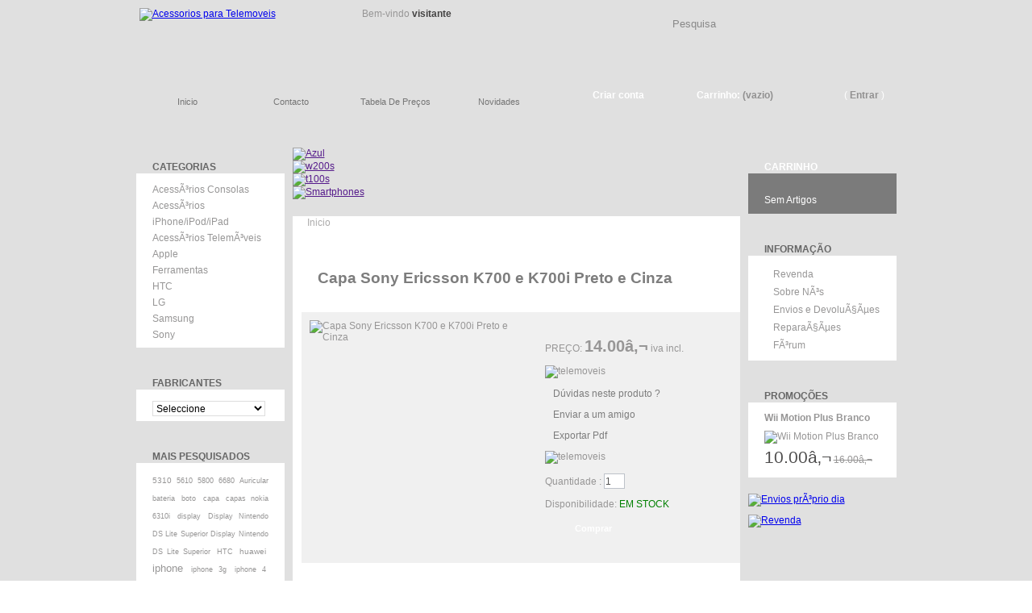

--- FILE ---
content_type: text/html
request_url: http://www.webfone.pt/capa-sony-ericsson-k700-k700i-preto-cinza-p-339.html
body_size: 7726
content:
<!DOCTYPE html PUBLIC "-//W3C//DTD XHTML 1.1//EN" "http://www.w3.org/TR/xhtml11/DTD/xhtml11.dtd">
<html xmlns="http://www.w3.org/1999/xhtml" xml:lang="en">

<head>

<meta http-equiv="Content-Type" content="text/html; charset=iso-8859-1">
<title>Acessórios e Componentes para Telemóveis e Consolas</title>
<base href="http://www.webfone.pt/">
<meta name="description" content="Venda de acessórios e componentes para telemóveis e consolas. Preços revenda - Temos para venda  - ...,Telemoveis consolas iphone" />
<meta name="keywords" content="Ferramentas AcessÃ³rios Consolas AcessÃ³rios iPhone/iPod/iPad AcessÃ³rios TelemÃ³veis Apple Samsung Sony LG HTC ,Telemoveis, consolas, iphone" />

<meta name="robots" content="index,follow" />
<link rel="icon" type="image/vnd.microsoft.icon" href="favicon.ico" />
<link rel="shortcut icon" type="image/x-icon" href="favicon.ico" />

<link rel="stylesheet" type="text/css" href="js/contentslider.css" />
<script type="text/javascript" src="js/contentslider.js"></script>
<meta name="google-site-verification" content="VElgsM8A3Ucm0IWAstQ39UAwZGwfQ6qq-5OTGiJJD0I" />
<meta name="google-site-verification" content="jIwqf27xa87WelzSZEq1oDgGv_lnaPrbqfvHqCbsJrk" />
<SCRIPT LANGUAGE="JavaScript">

<!-- Begin

function popUp(URL) {

day = new Date();

id = day.getTime();

eval("page" + id + " = window.open(URL, '" + id + "', 'toolbar=0,scrollbars=0,location=0,statusbar=0,menubar=0,resizable=0,width=420,height=390,left = 510,top = 270');");

}

// End -->

</script>


	<script type="text/javascript">
		var baseDir = 'http://www.webfone.pt/';
		var static_token = '04986310ef82fb41f06ab07ed8f15087';
		var token = '56aa58465363415217a12f0b0d4bcdec';
		var priceDisplayPrecision = 2;
		var priceDisplayMethod = 0;
		var roundMode = 2;
	</script>



	<script type="text/javascript" src="http://www.webfone.pt/js/jquery-1.js"></script>
	<script type="text/javascript" src="http://www.webfone.pt/js/jquery_003.js"></script>
	<script type="text/javascript" src="http://www.webfone.pt/js/jquery_002.js"></script>
	<script type="text/javascript" src="http://www.webfone.pt/js/highslide.js"></script>

<script type="text/javascript">
    hs.graphicsDir = 'js/highslide/graphics/';
    hs.outlineType = 'rounded-white';
</script>
<style type="text/css">

.highslide {
	cursor: url(js/highslide/graphics/zoomin.cur), pointer;
    outline: none;
}

.highslide-caption {
    display: none;
    border-top: none;
    font-family: Verdana, Helvetica;
    font-size: 10pt;
    padding: 5px;
    background-color: white;
}
.highslide-loading {
    display: block;
	color: black;
	font-size: 8pt;
	font-family: sans-serif;
	font-weight: bold;
    text-decoration: none;
	border: 1px solid black;
    background-color: white;

    padding-left: 22px;
    background-image: url('js/highslide/graphics/loader.white.gif');
    background-repeat: no-repeat;
    background-position: 3px 1px; padding-right:2px; padding-top:2px; padding-bottom:2px
}
a.highslide-credits,
a.highslide-credits i {
    padding: 2px;
    color: silver;
    text-decoration: none;
	font-size: 10px;
}
a.highslide-credits:hover,
a.highslide-credits:hover i {
    color: white;
    background-color: gray;
}

a.highslide-full-expand {
	background: url('js/highslide/graphics/fullexpand.gif') no-repeat;
	display: block;
	width: 34px;
	height: 34px; margin-left:0; margin-right:10px; margin-top:0; margin-bottom:10px
}

/* These must always be last */
.highslide-display-block {
    display: block;
}
.highslide-display-none {
    display: none;
}
</style>

		<link href="css/global.css" rel="stylesheet" type="text/css" media="all" />


        <script type="text/javascript" src="http://www.webfone.pt/js/tools.js"></script>
        <script type="text/javascript" src="http://www.webfone.pt/js/jquery-1.4.4.min.js"></script>

		<script type="text/javascript" src="http://www.webfone.pt/js/jquery.easing.1.3.js"></script>
		<script type="text/javascript" src="http://www.webfone.pt/js/ajax-cart.js"></script>
	    <script type="text/javascript" src="http://www.webfone.pt/js/treeManagement.js"></script>

		<script type="text/javascript" src="http://www.webfone.pt/js/jquery.autocomplete.js"></script>



</head>

<body id="manufacturer">

<!--[if lt IE 7]><div style='clear:both;height:59px;padding:0 15px 0 15px;position:relative;z-index:10000;text-align:center;'><a href="http://www.microsoft.com/windows/internet-explorer/default.aspx?ocid=ie6_countdown_bannercode"><img src="http://www.theie6countdown.com/images/upgrade.jpg" border="0" height="42" width="820" alt="You are using an outdated browser. For a faster, safer browsing experience, upgrade for free today." /></a></div><![endif]-->


<div id="wrapper1">
<div id="wrapper2">
<div id="wrapper3">





	<!-- Topo -->
	<div id="header">
		<a id="header_logo" href="index.php" title="Telemoveis"><img class="logo" border="0" style="padding-left: 15px" src="fotos/logo_telemoveis.png" alt="Acessorios para Telemoveis" /></a>




		<div id="header_right">


<div id="search_block_top3">

Bem-vindo <font color="#444343"><b>visitante</b></font>
</div>



<div id="search_block_top4">
<!-- AddThis Button BEGIN -->
<div class="addthis_toolbox addthis_default_style ">
<a class="addthis_button_facebook_like" fb:like:layout="button_count"></a>
<a class="addthis_button_tweet"></a>
<a class="addthis_button_google_plusone" g:plusone:size="medium"></a>
<a class="addthis_counter addthis_pill_style"></a>
</div>
<script type="text/javascript" src="http://s7.addthis.com/js/250/addthis_widget.js#pubid=ra-4dbac26112fc5513"></script>
<!-- AddThis Button END -->

</div>




			<!-- Pesquisa -->
<div id="search_block_top">
	<form name="quick_find" action="advanced_search_result.php" method="get" id="searchbox">

		<input class="search_query" type="text" id="search_query_top" name="keywords" value="Pesquisa" onFocus="if(this.value=='Pesquisa')this.value='';" onBlur="if(this.value=='')this.value='Pesquisa';" />

		<input name="orderby" value="position" type="hidden">
		<input name="orderway" value="desc" type="hidden">
		<a href="javascript:document.getElementById('searchbox').submit();">Pesquisar</a>

	</form>



</div>







<!-- 1º menu-->

<ul id="header_links">
	<li><a class="headerlink_home " href="index.php">inicio</a></li>
	<li><a class="headerlink_contact " href="contact_us.php">contacto</a></li>
	<li><a class="headerlink_sitemap " href="tabela_precos.php" target="new">tabela de preços</a></li>
	<li><a class="headerlink_specials " href="products_new.php">novidades</a></li>
</ul>





<!-- 2º menu - shopping -->



<ul id="header_user">

	<li id="your_account"><a href="login.php" title="Criar conta">Criar conta</a></li>


	<li id="shopping_cart">
				<a href="shopping_cart.php" title="O seu carrinho">Carrinho:</a>

				<span class="ajax_cart_no_product">(vazio)</span>  </li>

	<li id="header_user_info">(&nbsp;<a href="login.php">Entrar</a>&nbsp;)</li>

</ul>

		</div>
	</div>







<!-- Esquerda -->
<div id="columns">

<div id="left_column" class="column">











<!-- categorias -->

<div id="categories_block_left" class="block">
	<h4>Categorias</h4>
	<div class="block_content">
		<ul class="tree dhtml">

<!-- categories <div style="padding-top:1px; "></div>  //-->


  <table border="0" width="100%" cellspacing="0" cellpadding="1">
  <tr>
  </tr>
</table>


<table border="0" cellpadding="0" cellspacing="0" width="100%">
        <tr>
        <td style="line-height: 20px">
                                                <table border="0" cellpadding="0" cellspacing="0" width="100%"><tr><TD class="catg1"> <a class="catg1" href="http://www.webfone.pt/acessrios-consolas-c-150.html?osCsid=hbiurd48foa1j1rd7p93lbkku7">AcessÃ³rios Consolas</a></td></tr></table><table border="0" cellpadding="0" cellspacing="0" width="100%"><tr><TD class="catg1"> <a class="catg1" href="http://www.webfone.pt/acessrios-iphoneipodipad-c-210.html?osCsid=hbiurd48foa1j1rd7p93lbkku7">AcessÃ³rios iPhone/iPod/iPad</a></td></tr></table><table border="0" cellpadding="0" cellspacing="0" width="100%"><tr><TD class="catg1"> <a class="catg1" href="http://www.webfone.pt/acessrios-telemveis-c-221.html?osCsid=hbiurd48foa1j1rd7p93lbkku7">AcessÃ³rios TelemÃ³veis</a></td></tr></table><table border="0" cellpadding="0" cellspacing="0" width="100%"><tr><TD class="catg1"> <a class="catg1" href="http://www.webfone.pt/apple-c-248.html?osCsid=hbiurd48foa1j1rd7p93lbkku7">Apple</a></td></tr></table><table border="0" cellpadding="0" cellspacing="0" width="100%"><tr><TD class="catg1"> <a class="catg1" href="http://www.webfone.pt/ferramentas-c-84.html?osCsid=hbiurd48foa1j1rd7p93lbkku7">Ferramentas</a></td></tr></table><table border="0" cellpadding="0" cellspacing="0" width="100%"><tr><TD class="catg1"> <a class="catg1" href="http://www.webfone.pt/htc-c-264.html?osCsid=hbiurd48foa1j1rd7p93lbkku7">HTC</a></td></tr></table><table border="0" cellpadding="0" cellspacing="0" width="100%"><tr><TD class="catg1"> <a class="catg1" href="http://www.webfone.pt/lg-c-262.html?osCsid=hbiurd48foa1j1rd7p93lbkku7">LG</a></td></tr></table><table border="0" cellpadding="0" cellspacing="0" width="100%"><tr><TD class="catg1"> <a class="catg1" href="http://www.webfone.pt/samsung-c-258.html?osCsid=hbiurd48foa1j1rd7p93lbkku7">Samsung</a></td></tr></table><table border="0" cellpadding="0" cellspacing="0" width="100%"><tr><TD class="catg1"> <a class="catg1" href="http://www.webfone.pt/sony-c-260.html?osCsid=hbiurd48foa1j1rd7p93lbkku7">Sony</a></td></tr></table>
                </td>
          </tr>
                </table>

							</ul>
	</div>
</div>















<!-- marcas -->

<div id="manufacturers_block_left" class="block blockmanufacturer">
	<h4>fabricantes</h4>
	<div class="block_content"><bR><!-- manufacturers //-->
        
<form name="manufacturers" action="http://www.webfone.pt/index.php" method="get"><select name="manufacturers_id" onChange="this.form.submit();" size="1" style="width: 140px; color: #000000; border: 1px solid #dddddd;"><option value="" SELECTED>Seleccione</option><option value="22">Alcatel</option><option value="21">Apple - iPhone</option><option value="26">HTC</option><option value="25">Huawei</option><option value="24">LG</option><option value="20">Motorola</option><option value="13">Nokia</option><option value="23">Sagem</option><option value="17">Samsung</option><option value="15">Sharp</option><option value="12">SonyEricsson</option></select><input type="hidden" name="osCsid" value="hbiurd48foa1j1rd7p93lbkku7"></form>        
 
<!-- manufacturers_eof //-->
</div>
</div>








<!-- mais pesquisados< -->
<div id="tags_block_left" class="block tags_block">
	<h4>mais pesquisados</h4>

<p class="block_content">
<a class="tag_level3 first_item" href="http://www.webfone.pt/advanced_search_result.php?keywords=5310&amp;search_in_description=1&amp;osCsid=hbiurd48foa1j1rd7p93lbkku7" title="5310"><span style="font-size:10px">5310 </span></a><a class="tag_level3 first_item" href="http://www.webfone.pt/advanced_search_result.php?keywords=5610&amp;search_in_description=1&amp;osCsid=hbiurd48foa1j1rd7p93lbkku7" title="5610"><span style="font-size:9px">5610 </span></a><a class="tag_level3 first_item" href="http://www.webfone.pt/advanced_search_result.php?keywords=5800&amp;search_in_description=1&amp;osCsid=hbiurd48foa1j1rd7p93lbkku7" title="5800"><span style="font-size:9px">5800 </span></a><a class="tag_level3 first_item" href="http://www.webfone.pt/advanced_search_result.php?keywords=6680&amp;search_in_description=1&amp;osCsid=hbiurd48foa1j1rd7p93lbkku7" title="6680"><span style="font-size:9px">6680 </span></a><a class="tag_level3 first_item" href="http://www.webfone.pt/advanced_search_result.php?keywords=Auricular&amp;search_in_description=1&amp;osCsid=hbiurd48foa1j1rd7p93lbkku7" title="Auricular"><span style="font-size:9px">Auricular </span></a><a class="tag_level3 first_item" href="http://www.webfone.pt/advanced_search_result.php?keywords=bateria&amp;search_in_description=1&amp;osCsid=hbiurd48foa1j1rd7p93lbkku7" title="bateria"><span style="font-size:9px">bateria </span></a><a class="tag_level3 first_item" href="http://www.webfone.pt/advanced_search_result.php?keywords=boto&amp;search_in_description=1&amp;osCsid=hbiurd48foa1j1rd7p93lbkku7" title="boto"><span style="font-size:9px">boto </span></a><a class="tag_level3 first_item" href="http://www.webfone.pt/advanced_search_result.php?keywords=capa&amp;search_in_description=1&amp;osCsid=hbiurd48foa1j1rd7p93lbkku7" title="capa"><span style="font-size:9px">capa </span></a><a class="tag_level3 first_item" href="http://www.webfone.pt/advanced_search_result.php?keywords=capas%20nokia%206310i&amp;search_in_description=1&amp;osCsid=hbiurd48foa1j1rd7p93lbkku7" title="capas%20nokia%206310i"><span style="font-size:9px">capas nokia 6310i </span></a><a class="tag_level3 first_item" href="http://www.webfone.pt/advanced_search_result.php?keywords=display&amp;search_in_description=1&amp;osCsid=hbiurd48foa1j1rd7p93lbkku7" title="display"><span style="font-size:9px">display </span></a><a class="tag_level3 first_item" href="http://www.webfone.pt/advanced_search_result.php?keywords=Display%20Nintendo%20DS%20Lite%20Superior%20Display%20Nintendo%20DS%20Lite%20Superior&amp;search_in_description=1&amp;osCsid=hbiurd48foa1j1rd7p93lbkku7" title="Display%20Nintendo%20DS%20Lite%20Superior%20Display%20Nintendo%20DS%20Lite%20Superior"><span style="font-size:9px">Display Nintendo DS Lite Superior Display Nintendo DS Lite Superior </span></a><a class="tag_level3 first_item" href="http://www.webfone.pt/advanced_search_result.php?keywords=HTC&amp;search_in_description=1&amp;osCsid=hbiurd48foa1j1rd7p93lbkku7" title="HTC"><span style="font-size:9px">HTC </span></a><a class="tag_level3 first_item" href="http://www.webfone.pt/advanced_search_result.php?keywords=huawei&amp;search_in_description=1&amp;osCsid=hbiurd48foa1j1rd7p93lbkku7" title="huawei"><span style="font-size:10px">huawei </span></a><a class="tag_level3 first_item" href="http://www.webfone.pt/advanced_search_result.php?keywords=iphone&amp;search_in_description=1&amp;osCsid=hbiurd48foa1j1rd7p93lbkku7" title="iphone"><span style="font-size:13px">iphone </span></a><a class="tag_level3 first_item" href="http://www.webfone.pt/advanced_search_result.php?keywords=iphone%203g&amp;search_in_description=1&amp;osCsid=hbiurd48foa1j1rd7p93lbkku7" title="iphone%203g"><span style="font-size:9px">iphone 3g </span></a><a class="tag_level3 first_item" href="http://www.webfone.pt/advanced_search_result.php?keywords=iphone%204&amp;search_in_description=1&amp;osCsid=hbiurd48foa1j1rd7p93lbkku7" title="iphone%204"><span style="font-size:9px">iphone 4 </span></a><a class="tag_level3 first_item" href="http://www.webfone.pt/advanced_search_result.php?keywords=ipod&amp;search_in_description=1&amp;osCsid=hbiurd48foa1j1rd7p93lbkku7" title="ipod"><span style="font-size:9px">ipod </span></a><a class="tag_level3 first_item" href="http://www.webfone.pt/advanced_search_result.php?keywords=LG&amp;search_in_description=1&amp;osCsid=hbiurd48foa1j1rd7p93lbkku7" title="LG"><span style="font-size:9px">LG </span></a><a class="tag_level3 first_item" href="http://www.webfone.pt/advanced_search_result.php?keywords=motorola&amp;search_in_description=1&amp;osCsid=hbiurd48foa1j1rd7p93lbkku7" title="motorola"><span style="font-size:9px">motorola </span></a><a class="tag_level3 first_item" href="http://www.webfone.pt/advanced_search_result.php?keywords=n73&amp;search_in_description=1&amp;osCsid=hbiurd48foa1j1rd7p93lbkku7" title="n73"><span style="font-size:9px">n73 </span></a><a class="tag_level3 first_item" href="http://www.webfone.pt/advanced_search_result.php?keywords=n95&amp;search_in_description=1&amp;osCsid=hbiurd48foa1j1rd7p93lbkku7" title="n95"><span style="font-size:10px">n95 </span></a><a class="tag_level3 first_item" href="http://www.webfone.pt/advanced_search_result.php?keywords=n97&amp;search_in_description=1&amp;osCsid=hbiurd48foa1j1rd7p93lbkku7" title="n97"><span style="font-size:9px">n97 </span></a><a class="tag_level3 first_item" href="http://www.webfone.pt/advanced_search_result.php?keywords=Nokia&amp;search_in_description=1&amp;osCsid=hbiurd48foa1j1rd7p93lbkku7" title="Nokia"><span style="font-size:20px">Nokia </span></a><a class="tag_level3 first_item" href="http://www.webfone.pt/advanced_search_result.php?keywords=pen&amp;search_in_description=1&amp;osCsid=hbiurd48foa1j1rd7p93lbkku7" title="pen"><span style="font-size:9px">pen </span></a><a class="tag_level3 first_item" href="http://www.webfone.pt/advanced_search_result.php?keywords=psp&amp;search_in_description=1&amp;osCsid=hbiurd48foa1j1rd7p93lbkku7" title="psp"><span style="font-size:9px">psp </span></a><a class="tag_level3 first_item" href="http://www.webfone.pt/advanced_search_result.php?keywords=Samsung&amp;search_in_description=1&amp;osCsid=hbiurd48foa1j1rd7p93lbkku7" title="Samsung"><span style="font-size:12px">Samsung </span></a><a class="tag_level3 first_item" href="http://www.webfone.pt/advanced_search_result.php?keywords=tablet&amp;search_in_description=1&amp;osCsid=hbiurd48foa1j1rd7p93lbkku7" title="tablet"><span style="font-size:9px">tablet </span></a><a class="tag_level3 first_item" href="http://www.webfone.pt/advanced_search_result.php?keywords=teclado&amp;search_in_description=1&amp;osCsid=hbiurd48foa1j1rd7p93lbkku7" title="teclado"><span style="font-size:9px">teclado </span></a><a class="tag_level3 first_item" href="http://www.webfone.pt/advanced_search_result.php?keywords=Touchscreen&amp;search_in_description=1&amp;osCsid=hbiurd48foa1j1rd7p93lbkku7" title="Touchscreen"><span style="font-size:9px">Touchscreen </span></a><a class="tag_level3 first_item" href="http://www.webfone.pt/advanced_search_result.php?keywords=usado&amp;search_in_description=1&amp;osCsid=hbiurd48foa1j1rd7p93lbkku7" title="usado"><span style="font-size:9px">usado </span></a></p>



</div>


<!-- banner esquerda -->

<div class="tmbanner3">

<a href="http://www.webfone.pt/redirect.php?action=banner&amp;goto=1&amp;osCsid=hbiurd48foa1j1rd7p93lbkku7"><img src="fotos_telemoveis/produtos/banner st esq.jpg" border="0" alt="SatisfaÃ§Ã£o" title=" SatisfaÃ§Ã£o " width="184" height="258"></a>
<br><br>

<div class="tmbanner5">
</div>

</div>



<div style="text-align: center">
<a href="http://www.shopmania.pt/" title="Visita Webfone em ShopMania" onclick="target='_blank'; window.open('http://www.shopmania.pt/site/webfone.pt'); return false;" onkeypress="target='_blank'"><img src="http://www.shopmania.pt/img/badge/pt/16.png?m=1489" style="border: 0;" alt="Visita Webfone em ShopMania" /></a>



</div>



</div>











<!-- Centro -->





		<div id="center_column2">


			<!-- banner topo -->
<div class="tmbanner1" style="padding-left: 10px">

           <div id="slider1" class="sliderwrapper">
<div id="paginate-slider1" class="pagination"></div>
 
<div class="contentdiv"><a href=""><img src="fotos_telemoveis/produtos/banner azu.jpg" alt="Azul" border="0"></a></div>

 
<div class="contentdiv"><a href=""><img src="fotos_telemoveis/produtos/w200s.png" alt="w200s" border="0"></a></div>

 
<div class="contentdiv"><a href=""><img src="fotos_telemoveis/produtos/t100s.png" alt="t100s" border="0"></a></div>

 
<div class="contentdiv"><a href=""><img src="fotos_telemoveis/produtos/banner_central_smartphones (1).jpg" alt="Smartphones" border="0"></a></div>

 </div>



<script type="text/javascript">

featuredcontentslider.init({
	id: "slider1",  //id of main slider DIV
	contentsource: ["inline", ""],  //Valid values: ["inline", ""] or ["ajax", "path_to_file"]
	toc: "#increment",  //Valid values: "#increment", "markup", ["label1", "label2", etc]
	nextprev: ["Previous", "Next"],  //labels for "prev" and "next" links. Set to "" to hide.
	revealtype: "click", //Behavior of pagination links to reveal the slides: "click" or "mouseover"
	enablefade: [true, 0.1],  //[true/false, fadedegree]
	autorotate: [true, 6000],  //[true/false, pausetime]
	onChange: function(previndex, curindex){  //event handler fired whenever script changes slide
		//previndex holds index of last slide viewed b4 current (1=1st slide, 2nd=2nd etc)
		//curindex holds index of currently shown slide (1=1st slide, 2nd=2nd etc)
	}
})

</script>
</div>



	   <div id="center_column" class="center_column">
		<div id="center_column_inner" style="min-height: 870px">




<div class="breadcrumb"><a class="link_menu_trail" href="http://www.webfone.pt" class="headerNavigation">Inicio</a></div>





<form name="cart_quantity" action="http://www.webfone.pt/product_info.php?action=add_product&amp;osCsid=hbiurd48foa1j1rd7p93lbkku7" method="post">



<table border="0" width="100%" cellspacing="0" cellpadding="0" align="center">
      <tr>
        <td>





<h1 class="tit2">Capa Sony Ericsson K700 e K700i Preto e Cinza</h1>

<div id="primary_block" class="clearfix">



	<!-- right infos-->
	<div id="pb-right-column">
		<!-- product img-->
		<div id="image-block">
					<img src="https://www.webfone.pt/fotos_telemoveis/produtos2/_sonyericssonk700pretox.jpg" alt="Capa Sony Ericsson K700 e K700i Preto e Cinza" title="Capa Sony Ericsson K700 e K700i Preto e Cinza" border="0">
					
			
				</div>




	</div>












	<!-- left infos-->
	<div id="pb-left-column">

						
	
<p class="price">
<span class="our_price_display">
		<span id="our_price_display">PRE&Ccedil;O: <span style="font-size: 20px; font-weight: bold">14.00â‚¬</span></span>  iva incl.</span>
</p>

<p></p>	
									
<div id="other_prices"></div>

<img src="fotos/sep1.png" alt="telemoveis">

<p><a class="link112" style="text-decoration: none; color: #7d7d7d;" href="duvida.php?products_id=339" ONMOUSEOVER="window.status='.:: Dúvidas neste produto? ::.' ; return true">Dúvidas neste produto ?</a></p>

<p><a class="link112" style="text-decoration: none; color: #7d7d7d;" href="http://www.webfone.pt/tell_a_friend.php?osCsid=hbiurd48foa1j1rd7p93lbkku7">Enviar a um amigo</a>

<p><a class="link112" style="text-decoration: none; color: #7d7d7d;" href="http://www.webfone.pt/pdf_datasheet.php?products_id=339&amp;osCsid=hbiurd48foa1j1rd7p93lbkku7" target="_self">Exportar Pdf</a>



</p>

<p></p>
<img src="fotos/sep1.png" alt="telemoveis">








			<!-- quantity wanted -->
			<p id="quantity_wanted_p">
				<label>Quantidade :</label>
				<input type="text" name="quantity" id="quantity_wanted" class="text" value="1" size="2" maxlength="3" />
			</p>




						<!-- availability -->
			<p id="availability_statut">
				<span id="availability_label">Disponibilidade:</span>
				<span id="availability_value">
				
<font color="green">EM STOCK</font>	



									</span>
			</p>
			<!-- number of item in stock -->
						<!-- Out of stock hook -->

	
			<p>
					   <input type="hidden" name="products_id" value="339">		    
			<input type="submit" name="Submit" value="Comprar" class="exclusive" />
			</p>




				
		
				
									</span>
			</p>
			<!-- number of item in stock -->
						<!-- Out of stock hook -->

	
								<div class="clearblock"></div>

	
					</div>
	<div class="clearblock"></div>
</div></div>














<div id="more_info_block" class="clear">
	<ul id="more_info_tabs" class="idTabs">
	
	
		

        <li><a id="more_info_tab_more_info" href="#idTab1">Descrição</a></li>
		<li><a id="more_info_tab_data_sheet" href="#idTab3">Também Compraram</a></li>			
		<li><a id="more_info_tab_data_sheet" href="#idTab2" style="width: 145px">Relacionados</a></li>		
						
	</ul>


	<div id="more_info_sheets" class="sheets align_justify">
	
	<div id="idTab1"><br>Capa Sony Ericsson para os seguintes modelos: K700 e K700i preto e cinza completa com teclado</div>
	
	
	
	
	
	
		
	
<div id="idTab2"><bR><bR><br><center>Não existem produtos</div>	
	


	
	
	
	

<div id="idTab3"><bR><bR><br><center>Não existem produtos</div>	
	

			
			
	</div>
</div>






		</div>










    </td>
  </tr></form>
</table>



	</div>
	</div>

		</div>






<!-- Right -->


		<div id="right_column" class="column">
<div id="cart_block" class="block block_dark">
	<h4>
		<a href="shopping_cart.php">Carrinho</a>
				<i></i>
	</h4>
	<div class="block_content" style="padding-top: 12px">


	        
<p id="cart_block_no_products">Sem Artigos</p>        
 


	</div>
</div>



<!-- info -->

<div id="special_block_right" class="block">
	<h4>Informa&ccedil;&atilde;o</h4>
	<div class="block_content"><br>

	  
<table width="100%"><tr><td height="20" width="8"><img alt="" src="fotos/bullet_alt.gif"></td><td title="Revenda" style="padding-bottom: 4px"><a href="http://www.webfone.pt/info_pages2.php?pages_id=12?osCsid=hbiurd48foa1j1rd7p93lbkku7">Revenda</td></tr></table><table width="100%"><tr><td height="20" width="8"><img alt="" src="fotos/bullet_alt.gif"></td><td title="Sobre NÃ³s" style="padding-bottom: 4px"><a href="http://www.webfone.pt/info_pages2.php?pages_id=1?osCsid=hbiurd48foa1j1rd7p93lbkku7">Sobre NÃ³s</td></tr></table><table width="100%"><tr><td height="20" width="8"><img alt="" src="fotos/bullet_alt.gif"></td><td title="Envios e DevoluÃ§Ãµes" style="padding-bottom: 4px"><a href="http://www.webfone.pt/info_pages2.php?pages_id=2?osCsid=hbiurd48foa1j1rd7p93lbkku7">Envios e DevoluÃ§Ãµes</td></tr></table><table width="100%"><tr><td height="20" width="8"><img alt="" src="fotos/bullet_alt.gif"></td><td title="ReparaÃ§Ãµes" style="padding-bottom: 4px"><a href="http://www.webfone.pt/info_pages2.php?pages_id=10?osCsid=hbiurd48foa1j1rd7p93lbkku7">ReparaÃ§Ãµes</td></tr></table><table width="100%"><tr><td height="20" width="8"><img alt="" src="fotos/bullet_alt.gif"></td><td title="FÃ³rum" style="padding-bottom: 4px"><a href="http://www.webfone.pt/info_pages2.php?pages_id=11?osCsid=hbiurd48foa1j1rd7p93lbkku7">FÃ³rum</td></tr></table><table border="0" width="100%" cellspacing="0" cellpadding="0">
  <tr>
    <td><table border="0" width="100%" cellspacing="0" cellpadding="0">
  <tr>
  </tr>
</table>
</td>
  </tr>
</table>

<!-- info_pages_eof //-->


	</div>
</div>








<!-- Promoções -->

<div id="special_block_right" class="block">
	<h4><a href="specials.php" title="Promoções telemoveis">Promoções</a></h4>
	<div class="block_content">

	        

  
  		<h5><a href="http://www.webfone.pt/motion-plus-branco-p-1345.html?osCsid=hbiurd48foa1j1rd7p93lbkku7" title="Wii Motion Plus Branco">Wii Motion Plus Branco</a></h5>

<a class="product_image" href="http://www.webfone.pt/motion-plus-branco-p-1345.html?osCsid=hbiurd48foa1j1rd7p93lbkku7"><img src="fotos_telemoveis/produtos/motionplusbranco-130x110.jpg" border="0" alt="Wii Motion Plus Branco" title=" Wii Motion Plus Branco " width="130" height="110"></a>

		<p>
			<span class="price">10.00â‚¬</span>
			<span class="price-discount">16.00â‚¬</span>
		</p>        
 
	</div>
</div>





<!-- banner direita topo -->

<div class="tmbanner4">

<a href="http://www.webfone.pt/redirect.php?action=banner&amp;goto=6&amp;osCsid=hbiurd48foa1j1rd7p93lbkku7"><img src="fotos_telemoveis/produtos/stock real.jpg" border="0" alt="Envios prÃ³prio dia" title=" Envios prÃ³prio dia " width="184" height="311"></a></div>


<!-- banner direita baixo -->

<div class="tmbanner5">
<a href="http://www.webfone.pt/redirect.php?action=banner&amp;goto=7&amp;osCsid=hbiurd48foa1j1rd7p93lbkku7"><img src="fotos_telemoveis/produtos/rev1.jpg" border="0" alt="Revenda" title=" Revenda " width="184" height="311"></a></div>




  </div>
	</div>



<div style="padding-bottom: 5px">

<div style="float: left">

<iframe src="//www.facebook.com/plugins/likebox.php?href=http%3A%2F%2Fwww.facebook.com%2Fpages%2FWebfone-Telem%C3%B3veis-e-Acess%C3%B3rios%2F125259800878614&amp;width=420&amp;height=80&amp;colorscheme=light&amp;show_faces=true&amp;border_color&amp;stream=false&amp;header=false" scrolling="no" frameborder="0" style="border:none; overflow:hidden; width:420px; height:80px;"></iframe>
</div>

<div style="float: right">
<a href="http://www.facebook.com/profile.php?id=1534165377" target="new"><img src="fotos/facebook_siga.jpg" border="0" alt="telemoveis e acessorios"></a>
<a href="http://twitter.com/#!/WebFone" target="new"><img src="fotos/siga-nos-no-twitter.jpg" border="0" alt="ps3"></a>
</div>
</div>








<!-- Footer -->
	<div id="footer">
		<!-- MODULE Block footer -->
<ul id="footer_links">

<li class="first_item"><a class="ofundo1" title="telemoveis" href="javascript:window.external.AddFavorite('http://www.webfone.pt','www.webfone.pt')">Adicionar aos favoritos</a></li>
<li class="item"><a title="contacte-nos" href="http://www.webfone.pt/contact_us.php?osCsid=hbiurd48foa1j1rd7p93lbkku7">Contacte-nos</a></li>
<li class="item"><a title="Condições de Utilização" href="http://www.webfone.pt/info_pages2.php?pages_id=4?osCsid=hbiurd48foa1j1rd7p93lbkku7">Condições de Utilização</a></li>
<li class="item"><a title="Termos de Privacidade" href="http://www.webfone.pt/info_pages2.php?pages_id=3?osCsid=hbiurd48foa1j1rd7p93lbkku7">Termos de Privacidade</a></li>
<li class="item"><a title="Envios e Devoluções" href="http://www.webfone.pt/info_pages2.php?pages_id=2?osCsid=hbiurd48foa1j1rd7p93lbkku7">Envios e Devoluções</a></li>

<li class="item"><a title="Envios e Devoluções" href="http://www.webfone.pt/zz_faq.php?osCsid=hbiurd48foa1j1rd7p93lbkku7">Perguntas & Respostas</a></li>
<li class="item"><a title="Sobre Nós" href="http://www.webfone.pt/info_pages2.php?pages_id=1?osCsid=hbiurd48foa1j1rd7p93lbkku7">Sobre Nós</a></li>





				<li class="last_item">Copyright &copy; 2007-2013 <a href="http://www.webfone.pt">webfone.pt</a>&trade;. Todos direitos reservados. Adaptação e Design <a rel="nofollow" href="http://www.ptnet.net" target="new"><b><u>PTnet.net</u></b></a></li>
</ul>
<!-- /MODULE Block footer --><!-- TM Languages module -->
<div id="tmlanguages">

</div>



	</div>
</div>

<div style="text-align: center">

Todos os logotipos, nomes, e marcas existentes neste site são propriedade das respectivas empresas.<br>
A webfone.pt declina qualquer responsabilidade por eventuais erros publicados no site.<br>
Preços e especificações sujeitos a alteração sem aviso prévio e com iva incluído á taxa em vigor.
<br><br>
</div>
</div>


</div>

<script type="text/javascript">

  var _gaq = _gaq || [];
  _gaq.push(['_setAccount', 'UA-7259268-94']);
  _gaq.push(['_trackPageview']);

  (function() {
    var ga = document.createElement('script'); ga.type = 'text/javascript'; ga.async = true;
    ga.src = ('https:' == document.location.protocol ? 'https://ssl' : 'http://www') + '.google-analytics.com/ga.js';
    var s = document.getElementsByTagName('script')[0]; s.parentNode.insertBefore(ga, s);
  })();

</script>

	</body>
</html>

--- FILE ---
content_type: text/css
request_url: http://www.webfone.pt/css/global.css
body_size: 11722
content:
/* —————————————————————————————— clear.css —————————————————————————————— */
html, body, div, span, applet, object, iframe, h1, h2, h3, h4, h5, h6, p, blockquote, pre, a, abbr, acronym, address, big, cite, code, 
del, dfn, em, font,  ins, kbd, q, s, samp, small, strike, strong, sub, sup, tt, var, b, u, i, center, dl, dt, dd, ol, ul, li, 
fieldset, form, label, legend, caption, tbody, tfoot, thead, input, textarea
{margin:0;padding:0;border:0;outline:0;font-size:12px;font-weight:normal;background:transparent;outline:none;}
b {font-weight:bold;}
i {font-style:italic;}
ol, ul {list-style:none;}
blockquote, q {quotes:none;}
table {border-collapse:collapse;border-spacing:0;}
a, span {vertical-align:baseline;}
img {vertical-align:top;text-decoration:none;}

td.cat15 {
border: 1px solid #dddddd; 
padding: 5px;
line-height: 40px;
text-align: center;
display:block;
cursor:pointer;
width: 160px;
}

td.cat15:hover {
border: 1px solid #dddddd; 
background: #f1f1f1;
}

td.cat11 {
background: #f0f0f0;
text-align: center;
height: 110px;
padding: 10px;
}

td.cat11:hover {
background: #dedede;
}

td.cat12 {
background: #f0f0f0;
text-align: center;
height: 33px;
}

td.cat13 {
background: #f0f0f0;
padding: 5px;
}

td.preco1 {
color: #393838;
text-align: left;
font-size: 11px;
padding-left: 6px;
}

td.preco2 {
color: #393838;
text-align: right;
font-size: 11px;
padding-right: 6px;
}

td.preco3 {
text-align: center;
}

td.preco4 {
text-align: center;
}

a.link112 {
background:url(/fotos/bullet_alt.gif) 0 3px no-repeat;
text-decoration: none;
color: #7d7d7d;
padding-left: 10px;
font: 12px;
}
a.link112:hover {
color: #000000;
text-decoration: underline;
}

td.bg5 {
background: #4d4c4c;
height: 25px;
color: #ffffff;
}

td.bg6 {
color: #666666;
line-height: 35px;
padding-right: 5px;
border-bottom: 1px solid #dddddd;
}

td.main2 {
color: #666666;
}

td.checkoutBarCurrent {
color: #ab1e6d;
font-weight: bold;
}


/* —————————————————————————————— general styles —————————————————————————————— */
html, body {width:100%;height:100%;}
body {font:normal 12px "Arial", Arial, Helvetica, sans-serif;color:#979696;}

.bold {font-weight:bold;}
.strike {text-decoration:line-through;}
.clear {clear:both;}
br.clear {height:0;clear:both;overflow:hidden;font-size:0;line-height:0;}
noscript ul {list-style-type:none;background:black;color:white;padding:10px;}

.clearfix:after {clear:both;display:block;height:0;font-size:0;visibility:hidden;content:".";}
.clearblock {height:0;clear:both;overflow:hidden;font-size:0;line-height:0;}

.hidden,
.collapsed,
.block_hidden_only_for_screen {display:none;}

.center_column p {padding-top:12px;color:#979696;}
.center_column a {color:#666666;text-decoration:underline;}
.center_column a:hover {text-decoration:none;}

.center_column h1 {height:42px;padding:16px 0 0 20px;background:url(/fotos/center_col_title.png) 0 0 no-repeat;font:bold 19px "Arial";color:#7d7d7d;text-transform:none;}
.center_column h1 span {margin-left:20px;font:normal 12px "Arial";color:#a9a8a8;text-transform:none;}

.center_column h2,
.center_column h3,
.center_column h4 {padding:14px 0 0 0;font-size:12px;font-weight:bold;color:#333;text-transform:uppercase;}

h1#instant_search_results a {margin-left:20px;text-transform:none;}

a.product_link {font:bold 12px "Arial";color:#7d7d7d;text-decoration:none;text-transform:none !important;}
a.product_link:hover {color:#000;}

a.product_link12 {font: 12px "Arial";color:#7d7d7d;text-decoration:none;text-transform:none !important;}
a.product_link12:hover {color:#000;}


a.product_descr {font:12px "Arial";color:#7d7d7d;text-decoration:none;text-transform:none !important;}
a.product_descr:hover {color:#000;}

table#cart_summary td.price,
.center_column span.price {font-weight:bold;color:#4d4c4c;}

p.confirmation {color:#33a33b;font-weight:bold;}

/* footer links */
ul.footer_links {height:16px;clear:both;padding:30px 0 0 0;}
ul.footer_links li {height:16px;float:left;margin:0 25px 0 0;}
ul.footer_links li a {line-height:17px;color:#979696;text-decoration:none;}
ul.footer_links li a:hover {color:#000;}
ul.footer_links li img.icon {margin:0 5px 0 0;}

/* id_state field in managed via JS and is firstly hidden */
form p.id_state {display:none;}

/* errors */
div.error {border:2px solid #da0f00;background:#f5f5f5;margin:12px 0 0 0;padding:10px;}
div.error p {padding:0;font-weight:bold;color:#000;}
div.error ol {padding:0 0 3px 0;}
div.error li {list-style-position:inside;list-style-type:decimal;margin:10px 0;color:#da0f00;}

/* warning */
p.warning {background:#f8e1a0;margin:12px 0 0 0;padding:10px 13px;font-weight:bold;color:#000;}
.warning_inline {color:#da0f00;font-weight:bold;}

/* success */
p.success {border:2px solid #5eb569;background:#f1f2f4;margin:12px 0 0 0;padding:10px 13px;font-weight:bold;color:#3eab4c;}
.success_inline {color:green;font-weight:bold;}





/* —————————————————————————————— layout —————————————————————————————— */
div#wrapper1 {min-width:943px;min-height:100%;background:#e0e0e0;}
div#wrapper2 {height:100%;}
div#wrapper3 {width:943px;margin:0 auto;text-align:left;}

div#left_column {width:184px;float:left;}


div#center_column2 {float:left;}

div#center_column {width:555px;float:left;margin:0 0 10px 10px;padding:11px 0 0 0;background:url(/fotos/center_col_top.png) 0 0 no-repeat;}

div#center_column_inner {padding:0 11px 20px 11px;background:url(/fotos/center_col_bottom.png) 0 bottom no-repeat #fff;}



body#index div#center_column {width:555px;float:left;margin:0 0 0 10px;padding:0;background:none;}
body#index div#center_column_inner {width:555px;padding:0;background:none;}

div#right_column {width:184px;float:left;margin:0 0 0 10px;}





/* ——————————————————————————————————— rte ——————————————————————————————————— */
body#cms div.content_only {padding:0 20px 20px 20px;background:#fff;color:#000;text-align:left;}

body#cms div.content_only h1 {padding:14px 0 0 0;font:normal 18px "Arial";color:#777;text-transform:uppercase;}
body#cms div.content_only h2 {padding:14px 0 0 0;font:bold 14px "Arial";color:#777;text-transform:uppercase;}
body#cms div.content_only h3 {padding:14px 0 0 0;font:bold 12px "Arial";color:#777;text-transform:uppercase;}
body#cms div.content_only h4,
body#cms div.content_only h5,
body#cms div.content_only h6 {padding:14px 0 0 0;font:normal 12px "Arial";color:#777;text-transform:uppercase;}

body#cms div.content_only p {padding-top:12px;font:normal 12px "Arial";color:#000;}
body#cms div.content_only a {font:normal 12px "Arial";color:#0753b4;text-decoration:none;}
body#cms div.content_only a:hover {color:#000;}

body#cms div.content_only ul {list-style-type:circle;list-style-position:inside;}
body#cms div.content_only ol {list-style-type:decimal;list-style-position:inside;}

div.rte strong {font-weight:bold;}
div.rte em {font-style:italic;}

div.rte table {border-collapse:separate;border-spacing:1px;width:auto;}

div.rte caption,
div.rte th,
div.rte td,
div.rte table {text-align:left;font-weight:normal;background:none;height:inherit;border:1px #eee solid;font:normal 12px "Arial";color:#000;text-align:center;}

div.rte th {height:24px;padding:0 7px;background:#eee;font-weight:bold;}





/* ——————————————————————————————————— mce ——————————————————————————————————— */
.mceContentBody {width:556px;margin:9px 6px;background:#fff;font:normal 12px "Arial";color:#000;text-align:left;}
body.mceContentBody {background-image:none;}

.mceContentBody html, .mceContentBody div, .mceContentBody span, .mceContentBody applet, .mceContentBody object, .mceContentBody iframe, .mceContentBody h1,
.mceContentBody h2, .mceContentBody h3, .mceContentBody h4, .mceContentBody h5, .mceContentBody h6, .mceContentBody p, .mceContentBody blockquote,
.mceContentBody pre, .mceContentBody a, .mceContentBody abbr, .mceContentBody acronym, .mceContentBody address, .mceContentBody big, .mceContentBody cite,
.mceContentBody code, .mceContentBody del, .mceContentBody dfn, .mceContentBody em, .mceContentBody font, .mceContentBody img, .mceContentBody ins,
.mceContentBody kbd, .mceContentBody q, .mceContentBody s, .mceContentBody samp, .mceContentBody small, .mceContentBody strike, .mceContentBody strong,
.mceContentBody sub, .mceContentBody sup, .mceContentBody tt, .mceContentBody var, .mceContentBody dl, .mceContentBody dt, .mceContentBody dd,
.mceContentBody ol, .mceContentBody ul, .mceContentBody li, .mceContentBody fieldset, .mceContentBody form, .mceContentBody label, .mceContentBody legend,
.mceContentBody table, .mceContentBody caption, .mceContentBody tbody, .mceContentBody tfoot, .mceContentBody thead, .mceContentBody tr, .mceContentBody th,
.mceContentBody td {
margin:0;padding:0;border:0;outline:0;font-weight:inherit;font-style:inherit;font-size:100%;font-family:inherit;vertical-align:baseline;
}

.mceContentBody h1 {padding:14px 0 0 0;font:normal 18px "Arial";color:#777;text-transform:uppercase;}
.mceContentBody h2 {padding:14px 0 0 0;font:bold 14px "Arial";color:#777;text-transform:uppercase;}
.mceContentBody h3 {padding:14px 0 0 0;font:bold 12px "Arial";color:#777;text-transform:uppercase;}
.mceContentBody h4,
.mceContentBody h5,
.mceContentBody h6 {padding:14px 0 0 0;font:normal 12px "Arial";color:#777;text-transform:uppercase;}

.mceContentBody p {margin:7px;font:normal 12px "Arial";color:#000;}
.mceContentBody a {font:normal 12px "Arial";color:#0753b4;text-decoration:underline;}

.mceContentBody ul {list-style-type:circle;list-style-position:inside;}
.mceContentBody ol {list-style-type:decimal;list-style-position:inside;}

.mceContentBody strong {font-weight:bold;}
.mceContentBody em {font-style:italic;}

.mceContentBody table {border-collapse:separate;border-spacing:1px;width:auto;}

.mceContentBody caption,
.mceContentBody th,
.mceContentBody td,
.mceContentBody table {text-align:left;font-weight:normal;background:none;height:inherit;border:1px #eee solid;font:normal 12px "Arial";color:#000;text-align:center;}

.mceContentBody th {height:24px;padding:0 7px;background:#eee;font-weight:bold;}





/* —————————————————————————————— buttons —————————————————————————————— */
/*
   -tags: input, a, span
   -sizes: mini, small, normal, large
   -types: button, exlusive
   -status: normal, hover, disabled
   -rule: the span.button is a a.button disabled
*/

/* global button */
input.button_mini, input.button_small, input.button, input.button_large,
input.button_mini_disabled, input.button_small_disabled, input.button_disabled, input.button_large_disabled,
input.exclusive_mini, input.exclusive_small, input.exclusive, input.exclusive_large,
input.exclusive_mini_disabled, input.exclusive_small_disabled, input.exclusive_disabled, input.exclusive_large_disabled,
a.button_mini, a.button_small, a.button, a.button_large,
a.exclusive_mini, a.exclusive_small, a.exclusive, a.exclusive_large,
span.button_mini, span.button_small, span.button, span.button_large,
span.exclusive_mini, span.exclusive_small, span.exclusive, span.exclusive_large 
{height:22px !important;display:block;background:url(/fotos/btn_button.png) 0 0 no-repeat;border:none;font:bold 11px "Arial" !important;color:#4d4c4c !important;text-align:center;text-decoration:none;cursor:pointer;}

/* link/span button */
a.button_mini, a.button_small, a.button, a.button_large,
a.exclusive_mini, a.exclusive_small, a.exclusive, a.exclusive_large,
span.button_mini, span.button_small, span.button, span.button_large,
span.exclusive_mini, span.exclusive_small, span.exclusive, span.exclusive_large {line-height:22px !important;}

/* firefox padding fix for input tag */
@-moz-document url-prefix() {
input.button_mini, input.button_small, input.button, input.button_large,
input.button_mini_disabled, input.button_small_disabled, input.button_disabled, input.button_large_disabled,
input.exclusive_mini, input.exclusive_small, input.exclusive, input.exclusive_large,
input.exclusive_mini_disabled, input.exclusive_small_disabled, input.exclusive_disabled, input.exclusive_large_disabled
{padding-bottom:2px;}
}

/* disabled button */
input.button_mini_disabled, input.button_small_disabled, input.button_disabled, input.button_large_disabled,
input.exclusive_mini_disabled, input.exclusive_small_disabled, input.exclusive_disabled, input.exclusive_large_disabled,
span.button_mini, span.button_small, span.button, span.button_large,
span.exclusive_mini, span.exclusive_small, span.exclusive, span.exclusive_large {cursor:default;color:#888 !important;}

/* exclusive button */
input.exclusive_mini, input.exclusive_small, input.exclusive, input.exclusive_large,
input.exclusive_mini_disabled, input.exclusive_small_disabled, input.exclusive_disabled, input.exclusive_large_disabled,
a.exclusive_mini, a.exclusive_small, a.exclusive, a.exclusive_large,
span.exclusive_mini, span.exclusive_small, span.exclusive, span.exclusive_large {background:url(/fotos/btn_exclusive.png) 0 0 no-repeat;color:#fff !important;}

/* exclusive disabled button */
input.exclusive_mini_disabled, input.exclusive_small_disabled, input.exclusive_disabled, input.exclusive_large_disabled,
span.exclusive_mini, span.exclusive_small, span.exclusive, span.exclusive_large {color:#aaa !important;}

/* hover button */
input.button_mini:hover, input.button_small:hover, input.button:hover, input.button_large:hover,
a.button_mini:hover, a.button_small:hover, a.button:hover, a.button_large:hover {color:#000 !important;text-decoration:none !important;}

/* exclusive hover button */
input.exclusive_mini:hover, input.exclusive_small:hover, input.exclusive:hover, input.exclusive_large:hover, a.exclusive_mini:hover,
a.exclusive_small:hover, a.exclusive:hover, a.exclusive_large:hover {color:#ddd !important;text-decoration:none !important;}

/* classic buttons */
input.button_mini, input.button_mini_disabled, a.button_mini, span.button_mini {width:50px;background-position:0 0;}
input.button_small, input.button_small_disabled, a.button_small, span.button_small {width:75px;background-position:0 -22px;}
input.button, input.button_disabled, a.button, span.button {width:120px;background-position:0 -44px;}
input.button_large, input.button_large_disabled, a.button_large, span.button_large {width:180px;background-position:0 -66px;}

/* exclusive button */
input.exclusive_mini, input.exclusive_mini_disabled, a.exclusive_mini, span.exclusive_mini {width:50px;background-position:0 0;}
input.exclusive_small, input.exclusive_small_disabled, a.exclusive_small, span.exclusive_small {width:75px;background-position:0 -22px;}
input.exclusive, input.exclusive_disabled, a.exclusive, span.exclusive {width:120px;background-position:0 -44px;}
input.exclusive_large, input.exclusive_large_disabled, a.exclusive_large, span.exclusive_large {width:180px;background-position:0 -66px;}





/* —————————————————————————————— global table styles —————————————————————————————— */
div.table_block {padding:17px 0 0 0;}
table.std {width:100%;}

table.std td,
table.std th {padding:7px;vertical-align:middle;}

table.std tr.item td,
table.std tr.item th {}

table.std tr.alternate_item td,
table.std tr.alternate_item th {}

table.std tbody tr td,
table.std tfoot tr td {border-bottom:2px solid #eee;}

table.std th {height:25px;padding:0 7px;background:#eee;font-weight:bold;color:#333;text-align:left;white-space:nowrap;}
table.std tfoot td {color:#333;text-align:right;white-space:nowrap;}





/* —————————————————————————————— global form styles —————————————————————————————— */
form.std {clear:both;}
form.std h3 {padding:14px 5px 5px 0;border-bottom:2px solid #eee;}

form.std fieldset {border:none;}

form.std h4,
form.std p {padding:12px 0 0 0;clear:both;}

/* global form styles */
input,
textarea,
select {background:#fff;border:1px solid #bdc2c9;font:normal 12px "Arial";color:#555;}

/* form labels */
form.std .text label,
form.std .password label,
form.std .textarea label,
form.std .select label,
form.std .select span,
form.std .radio span,
form.std .checkbox span {float:left;text-align:right;width:150px;padding:2px 7px 0 0;}

form.std .text label,
form.std .text span,
form.std .password label,
form.std .password span,
form.std .textarea label,
form.std .textarea span,
form.std .select label,
form.std .select span,
form.std .radio label,
form.std .radio span,
form.std .checkbox label,
form.std .checkbox span {font:normal 12px "Arial";color:#555;}

span.editable {font:normal 12px/19px "Arial";color:#555;}

/* selectss */
select {height:19px;}
form.std p.select select {width:210px;}

select#days {width:45px;margin:0 8px 0 0;}
select#months {width:85px;margin:0 8px 0 0;}
select#years {width:58px;}

/* text inputs */
input.text {height:15px;padding:1px;}

p.text input,
p.password input {width:206px;height:15px;padding:1px;}

/* textarea */
textarea {padding:1px;}

/* radio & checkboxes */
form.std p.checkbox,
form.std p.radio {overflow:hidden;}

form.std p.checkbox {padding-left:157px;}

.checkbox input,
.radio input {display:inline;background:none;border:none;position:relative;left:0;top:1px;}

*+html p.checkbox input {margin:-3px 0 0 -4px;}
*+html p.radio input {margin:-3px 0 0 -4px;}

.checkbox label,
.radio label {width:auto;padding:0 0 0 3px;}

/* submit */
form.std p.submit {padding:20px 0 0 157px;}

/* required state */
form.std .required sup {vertical-align:top;font:normal 13px "Tahoma";color:#da0f00;}
form.std .required_desc {padding-left:157px;}







/* —————————————————————————————— header styles —————————————————————————————— */
div#header {width:950px;padding:183px 0 0 0;background:url(/fotos/bg_header.png) 0 93px no-repeat;position:relative;zoom:1;}

a#header_logo {width:263px;height:71px;display:block;position:absolute;left:-11px;top:10px;}


/* ————— blocksearch-top.tpl ————— */
div#search_block_top {width:306px;height:61px;background:url(/fotos/bg_search.png) 0 0 no-repeat;position:absolute;right:0px;top:0;}


div#search_block_top3 {width:456px;height:31px;position:absolute;left: 280px;right:0px;top:10px;}
div#search_block_top4 {width:406px;height:31px;position:absolute;left: 550px;right:0px;top:68px;}
div#search_block_top5 {width:106px;height:31px;position:absolute;left: 875px;right:0px;top:68px;}




div#search_block_top input.search_query {width:228px;height:16px;margin:15px 0 0 12px;padding:6px 6px 6px 9px;float:left;background:none;border:none;font:13px "Arial";color:#888;}
div#search_block_top a {width:28px;height:0;padding:28px 0 0 0;display:block;overflow:hidden;float:right;}

div#old_center_column {display:none;}


/* ————— tmheaderlinks.tpl ————— */
ul#header_links {position:absolute;left:0;top:93px;}
ul#header_links li {width:129px;height:52px;float:left;}
ul#header_links li:first-child {width:128px;}

ul#header_links li a {height:25px;display:block;padding:27px 0 0 0;background-image:url(/fotos/headerlinks.png);background-repeat:no-repeat;font:11px "Arial";color:#757575;text-transform:capitalize;text-decoration:none;text-align:center;}

ul#header_links li a.headerlink_home {background-position:0 0;}
ul#header_links li a.headerlink_home:hover,
ul#header_links li a.headerlink_home.active {background-position:0 -52px;}

ul#header_links li a.headerlink_contact {background-position:-128px 0;}
ul#header_links li a.headerlink_contact:hover,
ul#header_links li a.headerlink_contact.active {background-position:-128px -52px;}

ul#header_links li a.headerlink_sitemap {background-position:-257px 0;}
ul#header_links li a.headerlink_sitemap:hover,
ul#header_links li a.headerlink_sitemap.active {background-position:-257px -52px;}

ul#header_links li a.headerlink_specials {background-position:-386px 0;}
ul#header_links li a.headerlink_specials:hover,
ul#header_links li a.headerlink_specials.active {background-position:-386px -52px;}


/* ————— blockuserinfo.tpl ————— */
ul#header_user {width:429px;height:52px;position:absolute;right:6px;top:93px;}
ul#header_user li {float:left;}

ul#header_user li#your_account {height:34px;padding:18px 30px 0 51px;background:url(/fotos/header_user.png) 15px 0 no-repeat;}
ul#header_user li#your_account a {font:bold 12px "Arial";color:#fff;text-decoration:none;}
ul#header_user li#your_account a:hover {text-decoration:underline;}

ul#header_user li#shopping_cart {height:34px;padding:18px 0 0 35px;background:url(/fotos/header_cart.png) 0 0 no-repeat;}
ul#header_user li#shopping_cart a {font:bold 12px "Arial";color:#fff;text-decoration:none;}
ul#header_user li#shopping_cart a:hover {text-decoration:underline;}
ul#header_user li#shopping_cart div {display:inline;}
ul#header_user li#shopping_cart span {font:bold 12px "Arial";color:#919090;}

ul#header_user li#header_user_info {height:34px;padding:18px 16px 0 0;float:right;color:#fff;}
ul#header_user li#header_user_info a {font:bold 12px "Arial";color:#919090;text-decoration:none;}
ul#header_user li#header_user_info a:hover {color:#fff;}





/* —————————————————————————————— left && right column blocks styles —————————————————————————————— */
/* ————— general block styles ————— */
div.column div.block {margin:0 0 10px 0;padding:0 0 10px 0;background:url(/fotos/block_bottom.png) 0 bottom no-repeat;}
div.column div.block a {color:#979696;text-decoration:none;}
div.column div.block a:hover {color:#4a4949;}

div.column div.block h4 {height:15px;padding:17px 0 0 20px;background:url(/fotos/block_top.png) 0 0 no-repeat;font:bold 12px "Arial";color:#666666;text-transform:uppercase;}
div.column div.block h4 a {font:bold 12px "Arial";color:#666666;}
div.column div.block h4 a:hover {color:#000;}

div.column div.block .block_content {padding:0 20px 6px 20px;background:#fff;}

div.column div.block ul.bullet {padding-top:10px;}
div.column div.block ul.bullet li {padding:4px 0;border-top:1px dashed #c9c9c9;}
div.column div.block ul.bullet li:first-child {border:none;}


div.column div.block_dark {background:url(/fotos/block_dark_bottom.png) 0 bottom no-repeat;}
div.column div.block_dark a {color:#fff;text-decoration:none;}
div.column div.block_dark a:hover {color:#ddd;}

div.column div.block_dark h4 {height:15px;padding:17px 0 0 20px;background:url(/fotos/block_dark_top.png) 0 0 no-repeat;color:#fff;}
div.column div.block_dark h4 a {font:bold 12px "Arial";color:#fff;}
div.column div.block_dark h4 a:hover {color:#ddd;}

div.column div.block_dark .block_content {padding:0 20px 6px 20px;background:#7b7b7b;}

div.column div.block_dark ul.bullet {padding-top:10px;border-bottom:1px dashed #c9c9c9;}
div.column div.block_dark ul.bullet li {padding:4px 0;border-top:1px dashed #c9c9c9;}
div.column div.block_dark ul.bullet li:first-child {border:none;}


/* ————— blockmyaccount.tpl ————— */
div.column div.myaccount p.logout {padding:15px 0 0 0;}
div.column div.myaccount p.logout a {}








/* ————— blockcategories.tpl ————— */
div#categories_block_left div.block_content {}
div#categories_block_left ul.tree {padding:10px 0 0 0;}
div#categories_block_left ul.tree li {position:relative;}
div#categories_block_left ul.tree li a {width:144px;display:block;padding:6px 0;border-top:1px dashed #c9c9c9;}
div#categories_block_left ul.tree li:first-child a {border:none;}

div#categories_block_left ul.tree a.selected {font-weight:bold;color:#4a4949;}

div#categories_block_left ul.tree li ul {zoom:1;}

div#categories_block_left ul.tree li ul li a,
div#categories_block_left ul.tree li ul li:first-child a,
div#categories_block_left ul.tree li:first-child ul li a {width:129px;padding-left:15px;border-top:1px dashed #c9c9c9;}

div#categories_block_left ul.tree li ul li.last {}
div#categories_block_left ul.tree li ul li a {}
div#categories_block_left ul.tree li ul li a.selected {}

div#categories_block_left span.grower {width:15px;height:15px;display:block;cursor:pointer;position:absolute;right:0;top:5px;}
div#categories_block_left span.OPEN {background:url(/fotos/sort_asc.gif) 3px 3px no-repeat;}
div#categories_block_left span.CLOSE {background:url(/fotos/sort_desc.gif) 3px 3px no-repeat;}


/* ————— blockmanufacturer.tpl ————— */


/* ————— blocktags.tpl ————— */
div#tags_block_left p.block_content {text-align:justify;padding-top:10px;}
div#tags_block_left p.block_content a {margin:0 3px 0 0;line-height:20px;}
div#tags_block_left p.block_content a:hover {color:#fff;background:#4a4949;text-decoration:none;}
a.tag_level1 {font-size:12px;}
a.tag_level2 {font-size:15px;}
a.tag_level3 {font-size:17px;}


/* ————— tmbanner3.tpl ————— */
div.tmbanner3 {margin:0 0 10px 0;}


/* ————— blocknewsletter.tpl ————— */
div#newsletter_block_left {}
div#newsletter_block_left p {}
div#newsletter_block_left input {width:142px;height:17px;margin:10px 0 0 0;}
div#newsletter_block_left select {width:144px;margin:10px 0 0 0;}
div#newsletter_block_left input.button_mini {width:50px;text-transform:capitalize;}


/* ————— blocksupplier.tpl ————— */
.blocksupplier select {width:144px;margin:8px 0 0 0;}


/* ————— blocklink.tpl ————— */


/* ————— blockrss.tpl ————— */
div#rss_block_left ul {padding-top:10px;}
div#rss_block_left ul li {padding:4px 0;border-top:1px dashed #c9c9c9;}
div#rss_block_left ul li:first-child {border:none;}


/* ————— blockadvertising.tpl ————— */
.advertising_block {margin:0 0 10px 0;text-align:center;}


/* ————— blockpaymentlogo.tpl ————— */
div.paiement_logo_block {margin:0 0 10px 0;text-align:center;}
div.paiement_logo_block a {text-decoration:none;}
div.paiement_logo_block img {margin:0 5px;}


/* ————— blockcart.tpl ————— */
#cart_block {color:#ddd;}

#cart_block .block_content {}

#cart_block h4 {position:relative;}
#cart_block h4 i {width:24px;height:24px;display:block;background:url(/fotos/block_cart.png) 0 0 no-repeat;position:absolute;right:10px;top:10px;}
#cart_block h4 span {margin:0 0 0 5px;padding:0 0 0 10px;cursor:pointer;}
#cart_block h4 span#block_cart_collapse {background:url(/fotos/sort_asc_white.gif) 0 3px no-repeat;}
#cart_block h4 span#block_cart_expand {background:url(/fotos/sort_desc_white.gif) 0 3px no-repeat;}

#cart_block #cart_block_no_products {padding:14px 0 4px 0;color:#fff;}

#cart_block #cart_block_summary {padding:10px 0 0 0;}
#cart_block #cart_block_summary span {color:#fff;}
#cart_block #cart_block_summary span.ajax_cart_total {margin:0 0 0 5px;font-weight:bold;}

#cart_block dl {padding:7px 0 4px 0;}
#cart_block dl dt {height:15px;padding:7px 0 0 0;clear:both;}
#cart_block dl dd {clear:both;}

#cart_block span.quantity-formated {padding:0 2px 0 0;float:left;font:normal 10px/17px "Arial";letter-spacing:1px;}
#cart_block span.quantity-formated span.quantity {font-size:10px;}

#cart_block dl a {text-decoration:underline;color:#fff;}
#cart_block dl a:hover {text-decoration:none;}
#cart_block dl dt a {float:left;font:11px/15px "Arial";}
#cart_block dl dt span.price {float:right;font:11px/15px "Arial";color:#fff;}
#cart_block dl dd a {padding:0 0 0 14px;font-size:11px;font-style:italic;}

#cart_block a.ajax_cart_block_remove_link {width:11px;height:13px;margin:0 0 0 5px;float:right;font-size:0;display:block;background:url(/fotos/delete.gif) 0 bottom no-repeat;}
#cart_block a.ajax_cart_block_remove_link:hover {text-decoration:none;}

#cart_block table#vouchers {width:100%;margin:0 0 17px 0;}
#cart_block table#vouchers tr td.price {font-weight:bold;text-align:right;}
#cart_block table#vouchers tr td.delete {width:16px;text-align:right;}
#cart_block table#vouchers tr td.delete a {width:11px;height:13px;font-size:0;display:block;float:right;background:url(/fotos/delete.gif) 0 bottom no-repeat;}
#cart_block table#vouchers tr td.delete a img {display:none;}

#cart_block ul.cart_block_customizations {padding:0 0 0 13px;}
#cart_block ul.cart_block_customizations li {font:11px/15px "Arial";}
#cart_block ul.cart_block_customizations div.deleteCustomizableProduct {width:11px;float:right;}
#cart_block ul.cart_block_customizations div.deleteCustomizableProduct a {float:right;margin:0;padding:0;font-size:0;}

#cart_block div.cart-prices {padding:8px 0 0 0;border-top:1px dashed #c9c9c9;}
#cart_block div.cart-prices div.cart-prices-block {height:15px;margin:0 0 4px 0;}
#cart_block div.cart-prices span {float:left;color:#cacaca;}

#cart_block div.cart-prices span#cart_block_shipping_cost,
#cart_block div.cart-prices span#cart_block_total,
#cart_block div.cart-prices span#cart_block_wrapping_cost,
#cart_block div.cart-prices span#cart_block_tax_cost {float:right;font-weight:bold;color:#fff;}

#cart_block p#cart-price-precisions {padding:10px 0 17px 0;color:#cacaca;}

#cart_block p#cart-buttons {height:22px;overflow:hidden;}
#cart_block p#cart-buttons a.button {width:53px;float:left;background:url(/fotos/btn_cart.png) 0 0 no-repeat;}
#cart_block p#cart-buttons a.exclusive {width:89px;float:right;background:url(/fotos/btn_checkout.png) 0 0 no-repeat;}
#cart_block p#cart-buttons a.exclusive_large {width:144px;background:url(/fotos/btn_checkout_big.png) 0 0 no-repeat;}


/* ————— blockspecials.tpl ————— */
div#special_block_right ul li {margin:0;}

div#special_block_right h5 {padding:12px 0 9px 0;}
div#special_block_right h5 a {font-weight:bold;}

div#special_block_right p {height:25px;padding:5px 0 6px 0;}
div#special_block_right p span.price-discount {text-decoration:line-through;}
div#special_block_right p span.price {font:normal 21px "Arial";color:#4d4c4c;}


/* ————— tmbanner4.tpl ————— */
div.tmbanner4 {margin:0 0 10px 0;}


/* ————— tmbanner5.tpl ————— */
div.tmbanner5 {margin:0 0 10px 0;}


/* block products (new products, top sellers, viewed products) on left and right column */
.products_block ul {padding-top:10px;}
.products_block ul li {margin:0 0 10px 0;}

.products_block h5 a,
.products_block dl dt a {font-weight:bold;}

.products_block dl {clear:both;padding:2px 0 0 0;border-top:1px solid #ccc;}
.products_block dl dt {margin:9px 0 0 0;}
.products_block dl dd a {font-size:11px;}
.products_block dl dd a img {margin:5px 0 0 0;}

.products_block p a.button_large {width:144px;margin:12px 0 0 0;background-position:50% -66px;}


/* ————— blocknewproducts.tpl ————— */


/* ————— blockbestsellers.tpl ————— */


/* ————— blockviewed.tpl ————— */
div#viewed-products_block_left ul li.last_item {margin:0;}
div#viewed-products_block_left h5 {padding:5px 0 0 0;}
div#viewed-products_block_left h5 a {font-weight:bold;}
div#viewed-products_block_left p {font-size:11px;}
div#viewed-products_block_left p img {margin:4px 0 0 4px;}


/* ————— blockstore.tpl ————— */
div#stores_block_left div.block_content {padding:0 0 6px 0;}
div#stores_block_left p {padding:12px 0 0 0;text-align:center;}
div#stores_block_left p a img {margin:0 0 10px 0;}





/* —————————————————————————————— center column styles —————————————————————————————— */
/* ————— breadcrumb.tpl ————— */
.breadcrumb {width:537px;height:49px;margin:0 0 0 -11px;padding:1px 0 0 18px;background:url(/fotos/center_col_sep_small.png) 0 bottom no-repeat;color:#666666;}

.breadcrumb .navigation_page,
.breadcrumb .navigation_end,
.breadcrumb .navigation_product {color:#666666;}

.breadcrumb .navigation-pipe {padding:0 5px;font-size:9px;colro:#acabab;}

.breadcrumb a {color:#acabab;text-decoration:none;}
.breadcrumb a:hover {color:#666666;}





/* —————————————————————————————— product pages —————————————————————————————— */
/* ————— tmbanner1.tpl ————— */
div.tmbanner1 {margin:0 0 10px 0;}


/* ————— tmbanner2.tpl ————— */
div.tmbanner2 {margin:0 0 10px 0;}


/* ————— homefeatured.tpl ————— */
div#featured-products_block_center {padding:11px 0 0 0;background:url(/fotos/center_col_top.png) 0 0 no-repeat;}
div#featured-products_block_center div.block_content {width:533px;float:left;padding:0 11px 11px 11px;background:url(/fotos/center_col_bottom.png) 0 bottom no-repeat #fff;}

div#featured-products_block_center h4 {height:42px;padding:16px 0 0 20px;background:url(/fotos/center_col_title.png) 0 0 no-repeat;font:bold 19px "Arial";color:#7d7d7d;text-transform:none;}
div#featured-products_block_center ul {width:544px;padding:0 0 15px 0;overflow:hidden;}
div#featured-products_block_center ul li {width:161px;height:257px;float:left;margin:11px 11px 0 0;padding:8px 0 0 9px;background:#f0f0f0;position:relative;}

div#featured-products_block_center ul li h5 {padding:8px 0 0 0;}


div#featured-products_block_center ul li div.product_info {}

div#featured-products_block_center ul li div.product_info p.product_desc {padding:3px 0 0 0;}

div#featured-products_block_center ul li div.product_info span.price {display:block;padding:3px 0 0 0;}
div#featured-products_block_center ul li div.product_info p.buttons {padding:0;}
div#featured-products_block_center ul li div.product_info p.buttons a {margin:6px 0 0 0;}


/* ————— category.tpl ————— */
div#subcategories ul.inline_list {padding:17px 0 0 0;}
div#subcategories ul.inline_list li {float:left;margin-right:20px;}
div#subcategories ul.inline_list li a img {display:inline;}

img#categoryImage {margin:11px 0 0 0;}

div.cat_desc {padding:15px 0 0 0;}


/* ————— product-compare.tpl ————— */
form.product_compare {height:22px;padding:11px 0 0 0;text-align:right;}


/* ————— product-sort.tpl ————— */
form#productsSortForm {width:550px;height:34px;margin:4px 0 0 -11px;padding:16px 5px 0 0;background:url(/fotos/center_col_sep_mid.png) 0 0 no-repeat;}
form#productsSortForm label {display:block;float:right;padding:2px 8px 0 0;color:#666666;}
form#productsSortForm select {width:160px;height:19px;float:right;padding:1px;background:#fff;border:1px solid #fff;font:11px "Arial";color:#bdbdbd;}


/* ————— product-list.tpl ————— */
ul#product_list {padding:4px 0 0 0;}
ul#product_list li {height:228px;margin:9px 0 0 0;background:#f0f0f0;}
ul#product_list li:first-child {margin:0;}

ul#product_list li a.product_img_link {width:152px;height:209px;display:block;float:left;margin:9px 0 0 9px;}

ul#product_list li div.center_block {width:200px;float:left;margin:0 0 0 13px;}

ul#product_list li div.center_block div.product_flags {height:15px;padding:21px 0 0 0;}
ul#product_list li div.center_block div.product_flags span {height:15px;display:block;float:left;padding:0 5px;font:11px "Arial";text-transform:lowercase;}
ul#product_list li div.center_block div.product_flags span.new {margin:0 10px 0 0;background:#313131;font-weight:bold;color:#fff;}
ul#product_list li div.center_block div.product_flags span.availability {padding:0;color:#979696;}

ul#product_list li div.center_block h3 {padding:17px 0 0 0;}
ul#product_list li div.center_block p.product_desc {padding:14px 0 0 0;}

ul#product_list li div.right_block {width:140px;float:right;padding:15px 0 0 0;}

ul#product_list li div.right_block span.on_sale,
ul#product_list li div.right_block span.discount {display:block;padding:7px 0 15px 0;font:bold 12px "Arial";color:#313131;text-transform:uppercase;}

ul#product_list li div.right_block span.price {display:block;padding:0 0 18px 0;font-size:21px;}
ul#product_list li div.right_block span.online_only {display:block;padding:0 0 0 0;color:#888;}

ul#product_list li div.right_block .exclusive {margin:0 0 8px 0;}

ul#product_list li div.right_block p.compare {height:15px;padding:19px 0 0 0;}
*+html ul#product_list li div.right_block p.compare input {margin-right:-4px;}





/* ————— stores.tpl ————— */
div#stores_block p.text label {display:block;float:left;padding:2px 7px 0 0;}
div#stores_block p.text input {width:270px;height:15px;padding:1px;font:normal 12px "Arial";color:#555;}

div#stores_block p.select {padding:20px 0 0 0;}
div#stores_block p.select label {display:block;float:left;padding:2px 7px 0 0;}
div#stores_block p.select select {float:left;}
div#stores_block p.select span {display:block;float:left;padding:2px 7px 0 7px;}
div#stores_block p.select #stores_loader {margin:-2px 0 0 0;display:none;}

div#stores_block input.button {clear:both;margin:10px 0 0 0 !important;}

div#stores_block select#locationSelect {margin:20px 0;visibility:hidden;}

div#stores_block div#map {width:100%;height:400px;}

div#stores_block table#stores-table {margin:20px 0 0 0;display:none;}


/* ————— products-comparison.tpl ————— */
table#product_comparison {margin:17px 0 0 0;}

table#product_comparison h5 {height:30px;margin:0 20px 0 0;}

table#product_comparison p {padding-right:20px;}

table#product_comparison div.comparison_product_infos {padding:15px 0 0 0;}
table#product_comparison div.comparison_product_infos div.product_discount {padding:12px 0 0 0;height:15px;}
table#product_comparison div.comparison_product_infos a.cmp_remove {padding:0 0 0 15px;background:url(/fotos/delete.gif) 0 2px no-repeat;color:#dd0000;text-decoration:none;}
table#product_comparison div.comparison_product_infos a.button {margin:15px 0 0 0;}
table#product_comparison div.comparison_product_infos .exclusive {margin:5px 0 0 0;}

table#product_comparison tr.empty td {height:20px;}

table#product_comparison tr.comparison_header td {padding:5px 0 5px 8px;background:#333;font-weight:bold;color:#fff;}

table#product_comparison tr td.comparison_feature_odd,
table#product_comparison tr td.comparison_feature_even {padding:5px 0 5px 8px;font-weight:bold;color:#333;}

table#product_comparison tr td.comparison_feature_odd {background:#eee;}

table#product_comparison tr td.comparison_infos {font-weight:normal;}





/* ————— product.tpl ————— */
#primary_block {margin:11px 0 0 0;padding:10px 20px 20px 10px;background:#f0f0f0;}
#primary_block #pb-right-column {width:272px;float:left;}


/* product img */
#primary_block #image-block {width:272px;height:272px;}
#primary_block #image-block img#bigpic {width:272px;height:272px;cursor:pointer;}
#primary_block #image-block img#bigpic.jqzoom {cursor:crosshair;position:relative;}


/* views block */
#views_block {width:272px;}
#thumbs_list {}
#thumbs_list ul {width:290px !important;overflow:hidden;}
#thumbs_list li {width:84px;height:84px;float:left;cursor:pointer;margin:10px 10px 0 0;}
#thumbs_list li a img {width:84px;height:84px;}

span#wrapResetImages {display:none;}
span#wrapResetImages div {padding:12px 0 0 0;}


/* usefull links */
#primary_block ul#usefull_link_block {padding:13px 0 0 0;clear:both;overflow:hidden;}
#primary_block ul#usefull_link_block li {padding:4px 0 0 10px;background:url(/fotos/bullet_alt.gif) 0 9px no-repeat;}

#primary_block ul#usefull_link_block li a,
#primary_block ul#usefull_link_block span.span_link {text-decoration:underline;font:11px "Arial";color:#b3b3b3;cursor:pointer;}

#primary_block ul#usefull_link_block li a:hover,
#primary_block ul#usefull_link_block span.span_link:hover {color:#333;text-decoration:none;}





#primary_block #pb-left-column {width:210px;float:left;padding:9px 0 0 20px;}


/* short description */
#primary_block #short_description_block {}
#primary_block #short_description_content {}
#primary_block #short_description_block p.buttons_bottom_block {padding:0 0 23px 0;border-bottom:1px dashed #c9c9c9;}


/* buttons */
#primary_block p.buttons_bottom_block {padding:0;}
#primary_block p.buttons_bottom_block a {margin:17px 0 0 0;}
#primary_block p.buttons_bottom_block input#add2cartbtn {display:none;}


/* pack items */
#primary_block #short_description_block h3 {padding:17px 0 5px 0;}
#primary_block #short_description_block .pack_content {padding:7px 0 0 0;font-size:10px;color:#777;}
#primary_block #short_description_block .pack_content p {padding:0;}


/* color picker */
#primary_block #color_picker {padding:7px 10px 10px 10px;background:#eee;margin:17px 0 0 0;}
#primary_block #color_picker p {padding:0;}
#primary_block #color_to_pick_list li {display:inline;float:left;margin:4px 7px 0 0;}

#primary_block a.color_pick {display:block;width:20px;height:20px;border:1px solid #666;cursor:pointer;}
#primary_block a.color_pick:hover {border:1px solid #000;}

#primary_block a#color_all {cursor:pointer;}


/* buy block */
#primary_block form#buy_block {padding:3px 0 0 0;}
#primary_block form#buy_block p {padding:0;}


/* price */
#primary_block form#buy_block span.on_sale,
#primary_block form#buy_block span.discount {display:block;margin:16px 0 0 0;font:bold 12px "Arial";color:#313131;text-transform:uppercase;}

#primary_block form#buy_block span.our_price_display {display:block;margin:14px 0;}
#primary_block form#buy_block span#our_price_display {margin:0 3px 0 0;font:normal 21px "Arial";color:#4d4c4c;}


/* taxes & discounts */
#primary_block form#buy_block div#other_prices {margin:14px 0;}
#primary_block form#buy_block div#other_prices p {margin:2px 0 0 0;}

#primary_block form#buy_block p#old_price {color:#777;text-decoration:line-through;}
#primary_block form#buy_block p#reduction_percent {color:#777;}

#primary_block form#buy_block p.pack_price {color:#777;}
#primary_block form#buy_block p.price-ecotax {color:#229922;}


/* attributes */
div#attributes {}
div#attributes p {margin:14px 0;padding:3px 0 !important;}
div#attributes p label {float:left;text-align:right;padding:2px 7px 0 0;}


/* quantities */
#primary_block form#buy_block p#quantity_wanted_p {margin:14px 0;padding:3px 0;}
#primary_block form#buy_block p#quantity_wanted_p label {display:block;float:left;padding:2px 7px 0 0;}

#primary_block form#buy_block p#availability_statut {margin:14px 0 0 0;}
#primary_block form#buy_block p#availability_statut span#availability_value {font-weight:bold;}

#primary_block form#buy_block p#pQuantityAvailable {margin:14px 0 0 0;font-weight:bold;}
#primary_block form#buy_block p.online_only {margin:14px 0 0 0;}
#primary_block form#buy_block p#last_quantities {margin:14px 0 0 0;font-weight:bold;color:#313131;}





/* tabs */
ul.idTabs {width:555px;height:40px;margin:4px 0 0 -11px;padding:19px 0 0 0;clear:both;background:url(/fotos/center_col_sep_tabs.png) 0 0 no-repeat;}
ul.idTabs li {float:left;margin:0 0 0 2px;}
ul.idTabs li:first-child {margin:0;}
ul.idTabs li a {width:200px;height:24px;display:block;padding:9px 0 0 0;background:url(/fotos/tab.png) 0 0 no-repeat;font:bold 12px "Arial";color:#aaa;text-align:center;text-decoration:none;cursor:pointer;}
ul.idTabs li a.selected {background:url(/fotos/tab_active.png) 0 0 no-repeat;color:#656565;}


/* tabs short */
ul.idTabsShort li a {width:108px;background:url(/fotos/tab_short.png) 0 0 no-repeat;}
ul.idTabsShort li a.selected {background:url(/fotos/tab_short_active.png) 0 0 no-repeat;}


/* quantity discount */
div#quantityDiscount {padding:11px 9px 7px 9px;}

div#quantityDiscount th,
div#quantityDiscount td {height:auto;padding:5px;background:none;border:none;}

div#quantityDiscount td {border-top:2px solid #ccc;}


/* tabs contents */
div#more_info_sheets {padding:5px 9px 1px 9px;}


/* idTab1 (product description) */
div#idTab1 {padding:5px 0;}
div#idTab1 p {padding:0;}


/* idTab2 (data sheet) */
ul#idTab2 li {margin:5px 0;padding:0 0 0 10px;background:url(/fotos/bullet_alt.gif) 0 4px no-repeat;}
ul#idTab2 li span {font-weight:bold;}


/* idTab9 (attachments) */
ul#idTab9 li {margin:5px 0;padding:0 0 0 10px;background:url(/fotos/bullet_alt.gif) 0 4px no-repeat;}
ul#idTab9 li a {font-weight:bold;}


/* idTab4 (accessories) */
ul#idTab4 {padding:8px 0;}
ul#idTab4 li {height:86px;margin:20px 0 0 0;}
ul#idTab4 li:first-child {margin:0;}

ul#idTab4 li div.accessories_desc {width:355px;float:left;}
ul#idTab4 li div.accessories_desc a.accessory_image {width:84px;height:84px;display:block;float:left;margin:0 10px 0 0;border:1px solid #eee;}

ul#idTab4 li div.accessories_desc h5 {margin:0 0 7px 0;}

ul#idTab4 li div.accessories_price {width:120px;float:right;}
ul#idTab4 li div.accessories_price span.price {display:block;margin:0 0 7px 0;}


/* idTab5 (product comments) */
div#idTab5 p {margin:5px 0 !important;padding:0;}

div#idTab5 p.align_center {text-align:center;}

div#idTab5 p.align_right {height:11px;}
div#idTab5 p.align_right a {width:11px;height:0;padding:11px 0 0 0;overflow:hidden;display:block;float:right;background:url(/fotos/delete.gif) 0 0 no-repeat;}

div#idTab5 fieldset {margin:0;padding:0 0 3px 0;}

div#idTab5 fieldset label {display:block;padding:5px 0 0 0;}

div#idTab5 fieldset input#customer_name,
div#idTab5 fieldset input#comment_title {width:206px;height:15px;padding:1px;margin:3px 0 0 0;}

div#idTab5 textarea#content {width:511px;height:100px;margin:3px 0 5px 0;}

div#idTab5 div.table_block {padding:0;}

div#idTab5 div.table_block th,
div#idTab5 div.table_block td {height:auto;padding:5px;background:none;border:none;}

div#idTab5 div.table_block td {border-top:2px solid #ccc;}


/* customizable products */
div.customization_block {padding:5px 9px 1px 9px;}

div.customization_block p,
div.customizationUploadBrowseDescription {margin:5px 0;padding:0;}

div.customization_block p img {margin:0 2px 0 0;}
div.customization_block h2 {padding:9px 0 5px 0;}

div.customization_block ul li div.customizationUploadBrowse {margin:0 0 7px 0;}
div.customization_block ul li div.customizationUploadBrowse img {margin:0 7px 0 0;}

textarea.customization_block_input {width:511px;height:50px;}

div.customization_block p#customizedDatas {margin:9px 0 15px 0;}


/* pack products list */
div#pack_product_list {}
div#pack_product_list h2 {width:544px;height:30px;margin:4px 0 0 -11px;padding:39px 0 0 11px;background:url(/fotos/center_col_sep_small.png) 0 0 no-repeat;}





/* ————— manufacturers-list.tpl && suppliers-list.tpl ————— */
ul#manufacturers_list,
ul#suppliers_list {padding:17px 0 0 0;}

ul#suppliers_list li,
ul#manufacturers_list li {height:86px;clear:both;padding:20px 0;border-top:2px solid #eee;}

ul#suppliers_list li.first_item,
ul#manufacturers_list li.first_item {padding:0 0 20px 0;border:none;}

ul#suppliers_list li.last_item,
ul#manufacturers_list li.last_item {padding:20px 0 0 0;}

ul#suppliers_list li div.left_side,
ul#manufacturers_list li div.left_side {width:395px;float:left;}

ul#suppliers_list li div.logo,
ul#manufacturers_list li div.logo {float:left;margin:0 10px 0 0;}

ul#suppliers_list li div.logo img,
ul#manufacturers_list li div.logo img {border:1px solid #eee;}

ul#suppliers_list li h3,
ul#manufacturers_list li h3 {padding:0;font-weight:bold;}

ul#suppliers_list li h3 a,
ul#manufacturers_list li h3 a {font-weight:bold;color:#313131;}

ul#suppliers_list li div.right_side,
ul#manufacturers_list li div.right_side {width:120px;height:86px;float:right;position:relative;}

ul#suppliers_list li div.right_side a.button,
ul#manufacturers_list li div.right_side a.button {position:absolute;right:0;bottom:0;}





/* —————————————————————————————— info pages —————————————————————————————— */
/* ————— sitemap.tpl ————— */
div.sitemap_block {width:30%;float:left;padding:0 3% 0 0;}
div.sitemap_block ul {padding-top:5px;}
div.sitemap_block ul li {padding:4px 0 0 10px;background:url(/fotos/sitemap-bullet.gif) 0 10px no-repeat;}

div.categTree {clear:both;overflow:hidden;padding:3px 0 0 0;}
div.tree_top {height:14px;margin:7px 0 0 0;padding:3px 0 0 28px;background:url(/fotos/sitemap-top.gif) -1px -1px no-repeat;}
div.tree_top a {font-weight:bold;text-transform:uppercase;}

div#center_column ul.tree li {border-left:solid 1px #a1a1a1;background:url(/fotos/sitemap-horizontal.gif) 0 12px no-repeat;margin:0 0 0 11px;padding:5px 0 0 16px;}
div#center_column ul.tree li ul {padding:2px 0 4px 0;}
div#center_column ul.tree li ul li {margin:0;}
div#center_column ul.tree a {padding-left:0;}
div#center_column ul.tree a.selected {font-weight:bold;}
div#center_column ul.tree li.last {background:url(/fotos/sitemap-last.gif) 0 0 no-repeat;border:none;padding:5px 0 0 17px;}


/* ————— contact-form.tpl ————— */
p#desc_contact0,
p#desc_contact1,
p#desc_contact2 {height:15px;padding:11px 0 0 157px;}

body#contact-form div#center_column form p.file_input label {padding-top:3px;}
body#contact-form div#center_column form p.file_input input {height:21px;}
body#contact-form div#center_column form textarea#message {width:330px;}





/* —————————————————————————————— account pages —————————————————————————————— */
/* ————— authentication.tpl ————— */
/* login / create account */
body#authentication #create-account_form {width:48%;clear:none;float:left;margin:0 4% 0 0;}
body#authentication #login_form {width:47.9%;clear:none;float:left;}

body#authentication #create-account_form h4,
body#authentication #login_form h4 {height:31px;padding:19px 0 0 0;}

body#authentication #create-account_form p.text,
body#authentication #login_form p.text {width:220px;height:38px;padding:12px 0 0 0;}

body#authentication #create-account_form p.submit,
body#authentication #login_form p.submit {padding:15px 0 0 0;}

body#authentication #create-account_form label,
body#authentication #login_form label {display:block;clear:both;text-align:left;}

body#authentication #login_form p.lost_password {padding:12px 0 0 0;}

#new_account_form p.radio input {top:3px;}
#new_account_form p.radio label {padding:0 15px 0 3px;line-height:19px;display:inline-block;}

/* account creation form */
form#account-creation_form p.radio input {top:3px;}
form#account-creation_form p.radio label {padding:0 15px 0 3px;line-height:19px;display:inline-block;}

form#account-creation_form textarea {width:206px;}

form#account-creation_form span.form_info {line-height:19px;}


/* ————— password.tpl ————— */


/* ————— my-account.tpl ————— */
body#my-account div#center_column ul#my_account_links {padding:3px 0 0 0;}
body#my-account div#center_column ul#my_account_links li {padding:12px 0 0 0;}
body#my-account div#center_column ul#my_account_links li img {margin:0 5px 0 0;display:inline-block;}


/* ————— addresses.tpl ————— */
ul.address {float:left;}

ul.item {width:48%;margin:17px 4% 0 0;}
ul.alternate_item {width:47.9%;margin:17px 0 0 0;}

ul.address li {padding:5px 0 0 8px;}
ul.address li.address_title {height:20px;padding:5px 0 0 8px;background:#eee;font-weight:bold;color:#333;}
ul.address li.address_name {padding:8px 0 0 8px;font-weight:bold;color:#333;}

ul.address li.address_update,
ul.address li.address_delete {}

body#addresses div.address_add {clear:both;padding:20px 0 0 0;}


/* ————— address.tpl ————— */
body#address div#center_column form.std p.textarea textarea {width:206px;}


/* ————— identity.tpl ————— */
form.identity p.radio input {top:3px;}
form.identity p.radio label {padding:0 15px 0 3px;line-height:19px;display:inline-block;}

form.identity p.required_desc {padding:20px 0 0 157px;}

p#security_informations {padding:20px 0 0 157px;font-size:11px;}





/* —————————————————————————————— order pages —————————————————————————————— */
/* ————— order-steps.tpl ————— */
ul#order_step {width:435px;height:27px;margin:20px auto 15px auto;padding:0 0 0 40px;background:url(/fotos/step_start.png) 0 bottom no-repeat;}
ul#order_step li {width:90px;height:27px;float:left;background:url(/fotos/step_standard.png) 50% bottom no-repeat;text-align:center;}
ul#order_step li.step_current {background:url(/fotos/step_current.png) 50% bottom no-repeat;font-weight:bold;color:#333;}
ul#order_step li.step_todo {color:#777;}
ul#order_step li#step_end {width:70px;}
ul#order_step li#step_end {background:url(/fotos/step_end.png) left bottom no-repeat;}
ul#order_step li#step_end.step_current {background:transparent url(/fotos/step_end_current.png) left bottom no-repeat;}


/* ————— Order step 1: summary (shopping-cart.tpl) ————— */
table.cart_last_product {width:350px;margin:15px auto 0 auto;}
table.cart_last_product tr th {background:#333;color:#fff;}
table.cart_last_product tr td {border:none !important;padding-right:0;}
table.cart_last_product tr td.cart_product {width:45px;}

body#order table.std td:first-child a img {}
body#order table.std h5 a {}
body#order table.std h5 a:hover {}

table#cart_summary {}
table#cart_summary tr td.cart_product {width:45px;}

table#cart_summary tr td.cart_quantity {text-align:center;width:46px;}
table#cart_summary tr td.cart_quantity div#cart_quantity_button {width:30px;float:left;}
table#cart_summary tr td.cart_quantity div#cart_quantity_button input.text {width:26px;margin:3px 0;text-align:center;}
table#cart_summary tr td.cart_quantity a {height:9px;display:block;text-align:center;}
table#cart_summary tr td.cart_quantity a.cart_quantity_delete {width:11px;height:11px;display:block;float:left;margin:15px 0 0 5px;}

table#cart_summary tr td ul.customizationUploaded li img {margin:0 10px 0 0;border:1px solid #eee;}
table#cart_summary tr td ul.typedText li {padding:7px 0 0 0;}

table#cart_summary tr td.cart_discount_delete {text-align:center;}

table#cart_summary tr th.cart_total,
table#cart_summary tr td.cart_total,
table#cart_summary tr td.cart_discount_price {text-align:right;}

/* voucher form */
form#voucher fieldset {border:2px solid #eee;padding:10px;}
form#voucher fieldset h2 {float:left;padding:4px 20px 0 0;}
form#voucher fieldset p {float:left;padding:2px 20px 0 0;}
form#voucher fieldset p.submit {padding:0;}
form#voucher fieldset p.text label {float:left;text-align:right;padding:2px 7px 0 0;}
form#voucher fieldset p.text input {width:166px;}

form#voucher fieldset div#display_cart_vouchers h4 {margin:10px 0 0 0;padding:10px 0 0 0;border-top:1px solid #eee;}
form#voucher fieldset div#display_cart_vouchers div {padding:4px 0 0 0;}
form#voucher fieldset div#display_cart_vouchers span.voucher_name {font-weight:bold;text-decoration:underline;cursor:pointer;}
form#voucher fieldset div#display_cart_vouchers span.voucher_name:hover {text-decoration:none;}

/* order carrier */
div#order_carrier {border:2px solid #eee;margin:17px 0 0 0;padding:10px;}
div#order_carrier h4 {float:left;padding:0 10px 0 0;}

/* cart navigation */
p.cart_navigation {height:22px;clear:both;padding:17px 0 0 0;}

p.cart_navigation .button,
p.cart_navigation .button_large {float:left;}

p.cart_navigation .exclusive,
p.cart_navigation .exclusive_large {float:right;}


/* ————— Order step 2: log in (authentication.tpl) ————— */


/* ————— Order step 3: addresses (order-address.tpl) ————— */
div.order_address {}
div.order_address p.select label {float:left;text-align:right;padding:2px 7px 0 0;}
div.order_address p#address_invoice_form a.button_large {margin:0 auto;}
div.order_address p.address_add {padding:17px 0 0 0;}
div.order_address div#ordermsg textarea {width:529px;height:100px;}


/* ————— Order step 4: shipping (order-carrier.tpl) ————— */
table#carrierTable {margin:17px 0 0 0;border-collapse:separate;}
table#carrierTable tr td {border-bottom:2px solid #eee !important;}
table#carrierTable tr td.radio input {background:none;border:none;position:relative;top:1px;left:0;}

p#gift_div {display:none;clear:both;}
p#gift_div label {display:block;}
p#gift_div textarea {width:529px;height:100px;margin:12px 0 0 0;}


/* ————— Order step 5: payment (order-payment.tpl) ————— */
p.payment_module {display:block;margin:0 !important;padding:17px 0 0 0 !important;border:none !important;}
.payment_module img {vertical-align:middle;margin:0 10px 0 0;}
.payment_module a {display:block;background:#fafafa;border:2px solid #ddd;padding:7px;color:#777;text-decoration:none;}

.payment_module a:hover,
.payment_module a:focus,
.payment_module a:active {background:#fff;border:2px solid #333;color:#000;}


/* ————— history.tpl ————— */
.color-myaccount,
a.color-myaccount {color:#333;}

div#block-history {margin:17px 0 0 0;}
div#block-history textarea {width:529px;height:100px;}

table#order-list td.history_link a {font-weight:bold;}
table#order-list td.history_detail a.details_link {text-transform:capitalize;}

#block-history #block-order-detail table.std td.inputs input.order_qte_input {height:15px;padding:1px;float:left;}
#block-history #block-order-detail table.std td.inputs label {display:block;float:left;padding:2px 0 0 7px;font-weight:bold;}

#block-history h3 {padding:17px 0 0 0;}
#block-history #block-order-detail {padding:0 0 12px 0;border-top:2px solid #333;border-bottom:2px solid #333;}

div#order-detail-content table.std th.last_item,
div#order-detail-content table.std td.last_item {text-align:right;}

form#sendOrderMessage {padding:3px 0 0 0;}
form#sendOrderMessage p.submit {padding:12px 0 0 0;}


/* ————— order-slip.tpl ————— */


/* ————— discount.tpl ————— */
table.discount {margin:17px 0 0 0;}
table.discount td.discount_code {font-weight:bold;}
table.discount td.discount_value {white-space:nowrap;}

body#discount div.center_column sup {vertical-align:top;font:normal 13px "Tahoma";color:#da0f00;}





/* ————— One Page Checkout ————— */
/* ————— order-opc.tpl ————— */
div#order-opc h2 {padding:30px 0 0 0;}

div#order-opc table#carrierTable {margin:17px 0 0 0;}

div#order-opc textarea#message {width:529px;height:100px;}


/* ————— order-opc-new-account.tpl ————— */

/* account choice */
div#opc_account_choice div.opc_float {height:27px;padding:17px 0 0 0;}
div#opc_account_choice div.opc_float input {float:left;margin:0 7px 0 0;}

div#login_form_content input.text {width:206px;}

/* already registered */
div#login_form_content p.submit,
div#login_form_content p.lost_password {padding-left:157px;}

/* new customer */
div#opc_account_form textarea#other,
div#opc_account_form #other_invoice {width:206px;}

div#opc_account_form p.required_desc {padding-top:20px;}

p#opc_account_saved {display:none;font-weight:bold;color:#3eab4c;}


/* ————— guest-tracking.tpl ————— */
form.guest p.text i {padding:0 0 0 5px;line-height:19px;}






/* ————— 404.tpl ————— */
body#page_404 p.error {border:2px solid #dd0000;background:#f5f5f5;margin:12px 0 0 0;padding:10px;line-height:32px;}
body#page_404 p.error img {margin:0 10px 0 0;}
body#page_404 p.text input.text {width:206px;}
body#page_404 p.submit {padding-left:157px;}


/* conditions & legal */
ul.shop_info {list-style-type:square!important;list-style-position:inside;padding:0.6em;margin-top:0.6em;margin-left:2em;border:1px solid #888;}
ul.shop_info li {padding-left:0.5em!important;padding-bottom:0.5em!important;}

/* module reversoform */
.account_creation #reverso-form {width:100%;}
.account_creation #reverso-form label {width:250px;text-align:left;margin-left:10px;}
.account_creation #reverso-form label#legend_reverso {clear:both;width:100%;font-size:10px;text-align:left;}
.account_creation #reverso-form input#reverso_form {margin-top:20px;}

/* module paypalapi */
.paypalapi_about {text-align:justify;}
.paypalapi_about ul {padding-left:20px;}





/* —————————————————————————————— footer styles —————————————————————————————— */
#footer {height:112px;clear:both;background:url(/fotos/bg_footer.png) 0 0 no-repeat;position:relative;}


/* ————— blockcms.tpl ————— */
ul#footer_links {padding:21px 0 0 27px;}
ul#footer_links li {display:inline;border-left:1px solid #666666;padding:0 5px 0 8px;}
ul#footer_links li.first_item {border:none;padding-left:0;}

ul#footer_links li a {color:#666666;text-decoration:none;}
ul#footer_links li a:hover {color:#000;}

ul#footer_links li.last_item {display:block;border:none;padding:7px 0 0 0;color:#666666;}


/* ————— tmlanguages.tpl ————— */
div#tmlanguages {position:absolute;right:25px;top:23px;}
div#tmlanguages ul#first-languages li {float:left;margin:0 0 0 9px;}
div#tmlanguages ul#first-languages li:first-child {margin:0;}
div#tmlanguages ul#first-languages li img {width:18px;height:12px;}


/* ————— tmcurrencies.tpl ————— */
div#tmcurrencies {position:absolute;right:25px;top:43px;}
div#tmcurrencies label {display:block;float:left;padding:1px 9px 0 0;color:#666666;}
div#tmcurrencies select {width:72px;height:18px;background:#fff;border:1px solid #fff;font:11px "Arial";color:#7d7d7d;}





/* —————————————————————————————— printable version —————————————————————————————— */
@media print {

* {background:none!important;background-color:white!important;}

div#left_column, div#right_column, div#footer, a.button, span.button , .button, ul#usefull_link_block, div#header_user, #languages_block_top,
#search_block_top, #currencies_block_top, ul#header_links, ul.idTabs, #availability_statut br {display:none;}

div#center_column {width:100%;}
input.text {border:1px solid gray;}
.block_hidden_only_for_screen {display: block;margin-top:1em;}
#more_info_sheets #idTab1 {width:530px;}

}